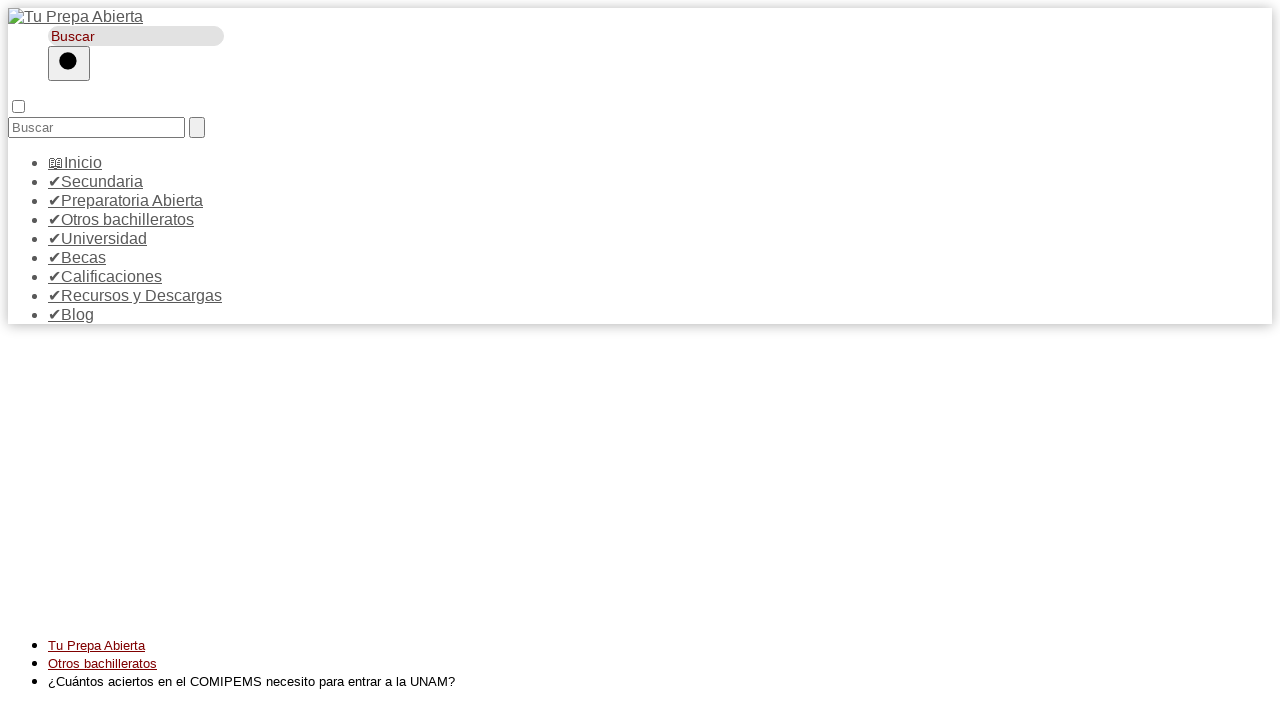

--- FILE ---
content_type: text/html; charset=UTF-8
request_url: https://tuprepaabierta.com/cuantos-aciertos-en-el-comipems-necesito-para-entrar-a-la-unam/
body_size: 20100
content:
<!DOCTYPE html><html lang="es" > <head><script async src="https://pagead2.googlesyndication.com/pagead/js/adsbygoogle.js?client=ca-pub-6486551542267944" crossorigin="anonymous"></script> <meta charset="UTF-8"><meta name="viewport" content="width=device-width, initial-scale=1.0, maximum-scale=2.0"><meta name='robots' content='index, follow, max-image-preview:large, max-snippet:-1, max-video-preview:-1'/><link rel="preconnect" href="https://pagead2.googlesyndication.com" crossorigin><link rel="preconnect" href="https://googleads.g.doubleclick.net" crossorigin><link rel="preconnect" href="https://tpc.googlesyndication.com" crossorigin><link rel="preconnect" href="https://stats.g.doubleclick.net" crossorigin><link rel="preconnect" href="https://cm.g.doubleclick.net" crossorigin><link rel="preload" href="https://securepubads.g.doubleclick.net/tag/js/gpt.js" as="script">  <title>¿CUÁNTOS ACERTOS en el COMIPEMS para la UNAM?</title> <meta name="description" content="¿Quieres saber cuántos ACERTOS en el COMIPEMS necesitas para la UNAM? ✅ Descubre los REQUISITOS y prepárate para tu FUTURO. ¡No te lo pierdas! 🚀"/> <link rel="canonical" href="https://tuprepaabierta.com/cuantos-aciertos-en-el-comipems-necesito-para-entrar-a-la-unam/"/> <meta property="og:locale" content="es_ES"/> <meta property="og:type" content="article"/> <meta property="og:title" content="¿CUÁNTOS ACERTOS en el COMIPEMS para la UNAM?"/> <meta property="og:description" content="¿Quieres saber cuántos ACERTOS en el COMIPEMS necesitas para la UNAM? ✅ Descubre los REQUISITOS y prepárate para tu FUTURO. ¡No te lo pierdas! 🚀"/> <meta property="og:url" content="https://tuprepaabierta.com/cuantos-aciertos-en-el-comipems-necesito-para-entrar-a-la-unam/"/> <meta property="og:site_name" content="Tu Prepa Abierta"/> <meta property="article:published_time" content="2023-03-14T01:30:17+00:00"/> <meta property="article:modified_time" content="2023-09-29T02:21:10+00:00"/> <meta property="og:image" content="https://tuprepaabierta.com/wp-content/uploads/Cuantos-aciertos-en-el-COMIPEMS-necesito-para-entrar-a-la-UNAM-e1678757261603.jpg"/> <meta property="og:image:width" content="600"/> <meta property="og:image:height" content="406"/> <meta property="og:image:type" content="image/jpeg"/> <meta name="author" content="Ricardo Gonzalez"/> <meta name="twitter:card" content="summary_large_image"/> <meta name="twitter:label1" content="Escrito por"/> <meta name="twitter:data1" content="Ricardo Gonzalez"/> <meta name="twitter:label2" content="Tiempo de lectura"/> <meta name="twitter:data2" content="3 minutos"/> <script type="application/ld+json" class="yoast-schema-graph">{"@context":"https://schema.org","@graph":[{"@type":"Article","@id":"https://tuprepaabierta.com/cuantos-aciertos-en-el-comipems-necesito-para-entrar-a-la-unam/#article","isPartOf":{"@id":"https://tuprepaabierta.com/cuantos-aciertos-en-el-comipems-necesito-para-entrar-a-la-unam/"},"author":{"name":"Ricardo Gonzalez","@id":"https://tuprepaabierta.com/#/schema/person/cc8044034e466977ed9a05c412c80c0e"},"headline":"¿Cuántos aciertos en el COMIPEMS necesito para entrar a la UNAM?","datePublished":"2023-03-14T01:30:17+00:00","dateModified":"2023-09-29T02:21:10+00:00","mainEntityOfPage":{"@id":"https://tuprepaabierta.com/cuantos-aciertos-en-el-comipems-necesito-para-entrar-a-la-unam/"},"wordCount":619,"commentCount":0,"publisher":{"@id":"https://tuprepaabierta.com/#organization"},"image":{"@id":"https://tuprepaabierta.com/cuantos-aciertos-en-el-comipems-necesito-para-entrar-a-la-unam/#primaryimage"},"thumbnailUrl":"https://tuprepaabierta.com/wp-content/uploads/Cuantos-aciertos-en-el-COMIPEMS-necesito-para-entrar-a-la-UNAM-e1678757261603.jpg","articleSection":["Otros bachilleratos"],"inLanguage":"es","potentialAction":[{"@type":"CommentAction","name":"Comment","target":["https://tuprepaabierta.com/cuantos-aciertos-en-el-comipems-necesito-para-entrar-a-la-unam/#respond"]}]},{"@type":"WebPage","@id":"https://tuprepaabierta.com/cuantos-aciertos-en-el-comipems-necesito-para-entrar-a-la-unam/","url":"https://tuprepaabierta.com/cuantos-aciertos-en-el-comipems-necesito-para-entrar-a-la-unam/","name":"¿CUÁNTOS ACERTOS en el COMIPEMS para la UNAM?","isPartOf":{"@id":"https://tuprepaabierta.com/#website"},"primaryImageOfPage":{"@id":"https://tuprepaabierta.com/cuantos-aciertos-en-el-comipems-necesito-para-entrar-a-la-unam/#primaryimage"},"image":{"@id":"https://tuprepaabierta.com/cuantos-aciertos-en-el-comipems-necesito-para-entrar-a-la-unam/#primaryimage"},"thumbnailUrl":"https://tuprepaabierta.com/wp-content/uploads/Cuantos-aciertos-en-el-COMIPEMS-necesito-para-entrar-a-la-UNAM-e1678757261603.jpg","datePublished":"2023-03-14T01:30:17+00:00","dateModified":"2023-09-29T02:21:10+00:00","description":"¿Quieres saber cuántos ACERTOS en el COMIPEMS necesitas para la UNAM? ✅ Descubre los REQUISITOS y prepárate para tu FUTURO. ¡No te lo pierdas! 🚀","inLanguage":"es","potentialAction":[{"@type":"ReadAction","target":["https://tuprepaabierta.com/cuantos-aciertos-en-el-comipems-necesito-para-entrar-a-la-unam/"]}]},{"@type":"ImageObject","inLanguage":"es","@id":"https://tuprepaabierta.com/cuantos-aciertos-en-el-comipems-necesito-para-entrar-a-la-unam/#primaryimage","url":"https://tuprepaabierta.com/wp-content/uploads/Cuantos-aciertos-en-el-COMIPEMS-necesito-para-entrar-a-la-UNAM-e1678757261603.jpg","contentUrl":"https://tuprepaabierta.com/wp-content/uploads/Cuantos-aciertos-en-el-COMIPEMS-necesito-para-entrar-a-la-UNAM-e1678757261603.jpg","width":600,"height":406},{"@type":"WebSite","@id":"https://tuprepaabierta.com/#website","url":"https://tuprepaabierta.com/","name":"Tu Prepa Abierta","description":"Preparatoria Abierta","publisher":{"@id":"https://tuprepaabierta.com/#organization"},"potentialAction":[{"@type":"SearchAction","target":{"@type":"EntryPoint","urlTemplate":"https://tuprepaabierta.com/?s={search_term_string}"},"query-input":{"@type":"PropertyValueSpecification","valueRequired":true,"valueName":"search_term_string"}}],"inLanguage":"es"},{"@type":"Organization","@id":"https://tuprepaabierta.com/#organization","name":"Tu Prepa Abierta","url":"https://tuprepaabierta.com/","logo":{"@type":"ImageObject","inLanguage":"es","@id":"https://tuprepaabierta.com/#/schema/logo/image/","url":"https://tuprepaabierta.com/wp-content/uploads/cropped-tpa1.jpg","contentUrl":"https://tuprepaabierta.com/wp-content/uploads/cropped-tpa1.jpg","width":258,"height":88,"caption":"Tu Prepa Abierta"},"image":{"@id":"https://tuprepaabierta.com/#/schema/logo/image/"}},{"@type":"Person","@id":"https://tuprepaabierta.com/#/schema/person/cc8044034e466977ed9a05c412c80c0e","name":"Ricardo Gonzalez","image":{"@type":"ImageObject","inLanguage":"es","@id":"https://tuprepaabierta.com/#/schema/person/image/","url":"https://secure.gravatar.com/avatar/582ca15ca2a7f1e49725aa376c6942d02bf4674b57c23f9fc5fd8d608c1e18c5?s=96&d=mm&r=g","contentUrl":"https://secure.gravatar.com/avatar/582ca15ca2a7f1e49725aa376c6942d02bf4674b57c23f9fc5fd8d608c1e18c5?s=96&d=mm&r=g","caption":"Ricardo Gonzalez"},"description":"Antropólogo egresado de la Universidad Nacional Autónoma de México. Desde muy temprana edad mostró un gran interés por la cultura y las sociedades humanas, lo que lo llevó a especializarse en la investigación antropológica.","sameAs":["https://tuprepaabierta.com/"]}]}</script> <link rel="alternate" type="application/rss+xml" title="Tu Prepa Abierta &raquo; Feed" href="https://tuprepaabierta.com/feed/"/><link rel="alternate" type="application/rss+xml" title="Tu Prepa Abierta &raquo; Feed de los comentarios" href="https://tuprepaabierta.com/comments/feed/"/><link rel="alternate" type="application/rss+xml" title="Tu Prepa Abierta &raquo; Comentario ¿Cuántos aciertos en el COMIPEMS necesito para entrar a la UNAM? del feed" href="https://tuprepaabierta.com/cuantos-aciertos-en-el-comipems-necesito-para-entrar-a-la-unam/feed/"/><link rel="alternate" title="oEmbed (JSON)" type="application/json+oembed" href="https://tuprepaabierta.com/wp-json/oembed/1.0/embed?url=https%3A%2F%2Ftuprepaabierta.com%2Fcuantos-aciertos-en-el-comipems-necesito-para-entrar-a-la-unam%2F"/><link rel="alternate" title="oEmbed (XML)" type="text/xml+oembed" href="https://tuprepaabierta.com/wp-json/oembed/1.0/embed?url=https%3A%2F%2Ftuprepaabierta.com%2Fcuantos-aciertos-en-el-comipems-necesito-para-entrar-a-la-unam%2F&#038;format=xml"/><style id='wp-img-auto-sizes-contain-inline-css' type='text/css'>img:is([sizes=auto i],[sizes^="auto," i]){contain-intrinsic-size:3000px 1500px}/*# sourceURL=wp-img-auto-sizes-contain-inline-css */</style><style id='classic-theme-styles-inline-css' type='text/css'>/*! This file is auto-generated */.wp-block-button__link{color:#fff;background-color:#32373c;border-radius:9999px;box-shadow:none;text-decoration:none;padding:calc(.667em + 2px) calc(1.333em + 2px);font-size:1.125em}.wp-block-file__button{background:#32373c;color:#fff;text-decoration:none}/*# sourceURL=/wp-includes/css/classic-themes.min.css */</style><link rel='stylesheet' id='crqg-style-css' href='https://tuprepaabierta.com/wp-content/plugins/nicheros-quiz-generator/assets/css/frontend.css?ver=05190125' type='text/css' media='all'/><style id='crqg-style-inline-css' type='text/css'> .crqg-rating .question-number, .crqg-categories .question-number { background-color: #181818 !important; color: white; font-weight: bold; } .crqg-rating .crqg-option span { border: 1px solid #181818 !important; color: #181818; background-color: #cecece; } .crqg-rating .crqg-option input[type="radio"]:checked + span { background-color: #181818 !important; color:#FFF !important; } .crqg-submit { background-color: #181818 !important; } .crqg-submit:hover { background-color: #0e0e0e !important; } .crqg-categories .crqg-options span:before { border: 2px solid #181818 !important; color: #181818 !important; } .crqg-categories .crqg-options input[type=radio]:checked+span:before { background-color: #181818 !important; box-shadow: inset 0 0 0 3px #fff; } .crqg-spinner { border: 4px solid #cecece; border-top: 4px solid #181818; } #crqg-test-result p:not(.crqg-error-message) { border:1px dashed #181818; background: #1818181A; } .crqg-options-container .labels span { color:#181818; } .crqg-rating .crqg-option span:hover { background:#181818; color:#FFF; } .crqg-rating p { color:#181818; } .crqg-button-regenerate { cursor:pointer; padding:8px 12px; background-color: #181818 !important; color:#FFF; border-radius:3px; outline:none; border:none; font-size:17px; } .crqg-button-regenerate:hover { background-color: #0e0e0e !important; } .crqg-rating span.crqg-p, .crqg-categories span.crqg-p { font-size: 18px !important; } /*# sourceURL=crqg-style-inline-css */</style><link rel='stylesheet' id='cmplz-general-css' href='https://tuprepaabierta.com/wp-content/plugins/complianz-gdpr/assets/css/cookieblocker.min.css?ver=1765936914' type='text/css' media='all'/><link rel='stylesheet' id='asap-style-css' href='https://tuprepaabierta.com/wp-content/themes/asap/assets/css/main.min.css?ver=04280925' type='text/css' media='all'/><style id='asap-style-inline-css' type='text/css'>body {font-family: 'Poppins', sans-serif !important;background: #ffffff;font-weight: 300 !important;}h1,h2,h3,h4,h5,h6 {font-family: 'Poppins', sans-serif !important;font-weight: 400;line-height: 1.3;}h1 {color:#353535}h2,h5,h6{color:#353535}h3{color:#353535}h4{color:#606060}.home-categories .article-loop:hover h3,.home-categories .article-loop:hover p {color:#606060 !important;}.grid-container .grid-item h2 {font-family: 'Poppins', sans-serif !important;font-weight: 700;font-size: 25px !important;line-height: 1.3;}.design-3 .grid-container .grid-item h2,.design-3 .grid-container .grid-item h2 {font-size: 25px !important;}.home-categories h2 {font-family: 'Poppins', sans-serif !important;font-weight: 700;font-size: calc(25px - 4px) !important;line-height: 1.3;}.home-categories .featured-post h3 {font-family: 'Poppins', sans-serif !important;font-weight: 700 !important;font-size: 25px !important;line-height: 1.3;}.home-categories .article-loop h3,.home-categories .regular-post h3 {font-family: 'Poppins', sans-serif !important;font-weight: 300 !important;}.home-categories .regular-post h3 {font-size: calc(18px - 1px) !important;}.home-categories .article-loop h3,.design-3 .home-categories .regular-post h3 {font-size: 18px !important;}.article-loop p,.article-loop h2,.article-loop h3,.article-loop h4,.article-loop span.entry-title, .related-posts p,.last-post-sidebar p,.woocommerce-loop-product__title {font-family: 'Poppins', sans-serif !important;font-size: 18px !important;font-weight: 300 !important;}.article-loop-featured p,.article-loop-featured h2,.article-loop-featured h3 {font-family: 'Poppins', sans-serif !important;font-size: 18px !important;font-weight: bold !important;}.article-loop .show-extract p,.article-loop .show-extract span {font-family: 'Poppins', sans-serif !important;font-weight: 300 !important;}.home-categories .content-area .show-extract p {font-size: calc(18px - 2px) !important;}a {color: #800000;}.the-content .post-index span,.des-category .post-index span {font-size:18px;}.the-content .post-index li,.the-content .post-index a,.des-category .post-index li,.des-category .post-index a,.comment-respond > p > span > a,.asap-pros-cons-title span,.asap-pros-cons ul li span,.woocommerce #reviews #comments ol.commentlist li .comment-text p,.woocommerce #review_form #respond p,.woocommerce .comment-reply-title,.woocommerce form .form-row label, .woocommerce-page form .form-row label {font-size: calc(18px - 2px);}.content-tags a,.tagcloud a {border:1px solid #800000;}.content-tags a:hover,.tagcloud a:hover {color: #80000099;}p,.the-content ul li,.the-content ol li,.content-wc ul li.content-wc ol li {color: #353535;font-size: 18px;line-height: 1.6;}.comment-author cite,.primary-sidebar ul li a,.woocommerce ul.products li.product .price,span.asap-author,.content-cluster .show-extract span,.home-categories h2 a {color: #353535;}.comment-body p,#commentform input,#commentform textarea{font-size: calc(18px - 2px);}.social-title,.primary-sidebar ul li a {font-size: calc(18px - 3px);}.breadcrumb a,.breadcrumb span,.woocommerce .woocommerce-breadcrumb {font-size: calc(18px - 5px);}.content-footer p,.content-footer li,.content-footer .widget-bottom-area,.search-header input:not([type=submit]):not([type=radio]):not([type=checkbox]):not([type=file]) {font-size: calc(18px - 4px) !important;}.search-header input:not([type=submit]):not([type=radio]):not([type=checkbox]):not([type=file]) {border:1px solid #59595926 !important;}h1 {font-size: 38px;}.archive .content-loop h1 {font-size: calc(38px - 2px);}.asap-hero h1 {font-size: 32px;}h2 {font-size: 32px;}h3 {font-size: 28px;}h4 {font-size: 23px;}.site-header,#cookiesbox {background: #ffffff;}.site-header-wc a span.count-number {border:1px solid #595959;}.content-footer {background: #ffffff;}.comment-respond > p,.area-comentarios ol > p,.error404 .content-loop p + p,.search .content-loop .search-home + p {border-bottom:1px solid #800000}.home-categories h2:after,.toc-rapida__item.is-active::before {background: #800000}.pagination a,.nav-links a,.woocommerce #respond input#submit,.woocommerce a.button, .woocommerce button.button,.woocommerce input.button,.woocommerce #respond input#submit.alt,.woocommerce a.button.alt,.woocommerce button.button.alt,.woocommerce input.button.alt,.wpcf7-form input.wpcf7-submit,.woocommerce-pagination .page-numbers a,.woocommerce-pagination .page-numbers span {background: #800000;color: #FFFFFF !important;}.woocommerce div.product .woocommerce-tabs ul.tabs li.active {border-bottom: 2px solid #800000;}.pagination a:hover,.nav-links a:hover,.woocommerce-pagination .page-numbers a:hover,.woocommerce-pagination .page-numbers span:hover {background: #800000B3;}.woocommerce-pagination .page-numbers .current {background: #ffffff;color: #353535 !important;}.article-loop a span.entry-title{color:#353535 !important;}.article-loop a:hover p,.article-loop a:hover h2,.article-loop a:hover h3,.article-loop a:hover span.entry-title,.home-categories-h2 h2 a:hover {color: #800000 !important;}.article-loop.custom-links a:hover span.entry-title,.asap-loop-horizontal .article-loop a:hover span.entry-title {color: #353535 !important;}#commentform input,#commentform textarea {border: 2px solid #800000;font-weight: 300 !important;}.content-loop,.content-loop-design {max-width: 980px;}.site-header-content,.site-header-content-top {max-width: 980px;}.content-footer {max-width: calc(980px - 32px); }.content-footer-social {background: #ffffff1A;}.content-single {max-width: 980px;}.content-page {max-width: 980px;}.content-wc {max-width: 980px;}.reply a,.go-top {background: #800000;color: #FFFFFF;}.reply a {border: 2px solid #800000;}#commentform input[type=submit] {background: #800000;color: #FFFFFF;}.site-header a,header,header label,.site-name h1 {color: #595959;}.content-footer a,.content-footer p,.content-footer .widget-area,.content-footer .widget-content-footer-bottom {color: #595959;}header .line {background: #595959;}.site-logo img {max-width: 170px;width:100%;}.content-footer .logo-footer img {max-width: 160px;}.search-header {margin-left: 40px;}.primary-sidebar {width:300px;}p.sidebar-title {font-size:calc(18px + 1px);}.comment-respond > p,.area-comentarios ol > p,.asap-subtitle,.asap-subtitle p {font-size:calc(18px + 2px);}.popular-post-sidebar ol a {color:#353535;font-size:calc(18px - 2px);}.popular-post-sidebar ol li:before,.primary-sidebar div ul li:before {border-color: #800000;}.search-form input[type=submit] {background:#ffffff;}.search-form {border:2px solid #800000;}.sidebar-title:after {background:#800000;}.single-nav .nav-prev a:before, .single-nav .nav-next a:before {border-color:#800000;}.single-nav a {color:#353535;font-size:calc(18px - 3px);}.the-content .post-index {border-top:2px solid #800000;}.the-content .post-index #show-table {color:#800000;font-size: calc(18px - 3px);font-weight: 300;}.the-content .post-index .btn-show {font-size: calc(18px - 3px) !important;}.search-header form {width:160px;}.site-header .site-header-wc svg {stroke:#595959;}.item-featured {color:#FFFFFF;background:#800000;}.item-new {color:#FFFFFF;background:#e83030;}.asap-style1.asap-popular ol li:before {border:1px solid #353535;}.asap-style2.asap-popular ol li:before {border:2px solid #800000;}.category-filters a.checked .checkbox {background-color: #800000; border-color: #800000;background-image: url('data:image/svg+xml;charset=UTF-8,<svg viewBox="0 0 16 16" fill="%23FFFFFF" xmlns="http://www.w3.org/2000/svg"><path d="M5.5 11.793l-3.646-3.647.708-.707L5.5 10.379l6.646-6.647.708.707-7.354 7.354z"/></svg>');}.category-filters a:hover .checkbox {border-color: #800000;}.design-2 .content-area.latest-post-container,.design-3 .regular-posts {grid-template-columns: repeat(3, 1fr);}.checkbox .check-table svg {stroke:#800000;}html{scroll-behavior:smooth;}.article-content,#commentform input, #commentform textarea,.reply a,.woocommerce #respond input#submit, .woocommerce #respond input#submit.alt,.woocommerce-address-fields__field-wrapper input,.woocommerce-EditAccountForm input,.wpcf7-form input,.wpcf7-form textarea,.wpcf7-form input.wpcf7-submit,.grid-container .grid-item,.design-1 .featured-post-img,.design-1 .regular-post-img,.design-1 .lastest-post-img,.design-2 .featured-post-img,.design-2 .regular-post-img,.design-2 .lastest-post-img,.design-2 .grid-item,.design-2 .grid-item .grid-image-container,.design-2 .regular-post,.home.design-2.asap-box-design .article-loop,.design-3 .featured-post-img,.design-3 .regular-post-img,.design-3 .lastest-post-img {border-radius: 5px !important;}.pagination a, .pagination span, .nav-links a {border-radius:50%;min-width:2.5rem;}.reply a {padding:6px 8px !important;}.asap-icon,.asap-icon-single {border-radius:50%;}.asap-icon{margin-right:1px;padding:.6rem !important;}.content-footer-social {border-top-left-radius:5px;border-top-right-radius:5px;}.item-featured,.item-new,.average-rating-loop {border-radius:2px;}.content-item-category > span {border-top-left-radius: 3px;border-top-right-radius: 3px;}.woocommerce span.onsale,.woocommerce a.button,.woocommerce button.button, .woocommerce input.button, .woocommerce a.button.alt, .woocommerce button.button.alt, .woocommerce input.button.alt,.product-gallery-summary .quantity input,#add_payment_method table.cart input,.woocommerce-cart table.cart input, .woocommerce-checkout table.cart input,.woocommerce div.product form.cart .variations select {border-radius:2rem !important;}.search-home input {border-radius:2rem !important;padding: 0.875rem 1.25rem !important;}.search-home button.s-btn {margin-right:1.25rem !important;}#cookiesbox p,#cookiesbox a {color: #595959;}#cookiesbox button {background: #595959;color:#ffffff;}@media (max-width: 1050px) and (min-width:481px) {.article-loop-featured .article-image-featured {border-radius: 5px !important;}}@media (min-width:1050px) { #autocomplete-results {border-radius:3px;}ul.sub-menu,ul.sub-menu li {border-radius:5px;}.search-header input {border-radius:2rem !important;padding: 0 3 0 .85rem !important;}.search-header button.s-btn {width:2.65rem !important;}.site-header .asap-icon svg { stroke: #595959 !important;}}@media (min-width:1050px) {.content-footer {border-top-left-radius:5px;border-top-right-radius:5px;}}.article-content {height:196px;}.content-thin .content-cluster .article-content {height:160px !important;}.last-post-sidebar .article-content {height: 140px;margin-bottom: 8px}.related-posts .article-content {height: 120px;}.asap-box-design .related-posts .article-content {min-height:120px !important;}.asap-box-design .content-thin .content-cluster .article-content {heigth:160px !important;min-height:160px !important;}@media (max-width:1050px) { .last-post-sidebar .article-content,.related-posts .article-content {height: 150px !important}}@media (max-width: 480px) {.article-content {height: 180px}}@media (min-width:480px){.asap-box-design .article-content:not(.asap-box-design .last-post-sidebar .article-content) {min-height:196px;}.asap-loop-horizontal .content-thin .asap-columns-1 .content-cluster .article-image,.asap-loop-horizontal .content-thin .asap-columns-1 .content-cluster .article-content {height:100% !important;}.asap-loop-horizontal .asap-columns-1 .article-image:not(.asap-loop-horizontal .last-post-sidebar .asap-columns-1 .article-image), .asap-loop-horizontal .asap-columns-1 .article-content:not(.asap-loop-horizontal .last-post-sidebar .asap-columns-1 .article-content) {height:100% !important;}.asap-loop-horizontal .asap-columns-2 .article-image,.asap-loop-horizontal .asap-columns-2 .article-content,.asap-loop-horizontal .content-thin .asap-columns-2 .content-cluster .article-image,.asap-loop-horizontal .content-thin .asap-columns-2 .content-cluster .article-content {min-height:140px !important;height:100% !important;}.asap-loop-horizontal .asap-columns-3 .article-image,.asap-loop-horizontal .asap-columns-3 .article-content,.asap-loop-horizontal .content-thin .asap-columns-3 .content-cluster .article-image,.asap-loop-horizontal .content-thin .asap-columns-3 .content-cluster .article-content {min-height:120px !important;height:100% !important;}.asap-loop-horizontal .asap-columns-4 .article-image,.asap-loop-horizontal .asap-columns-4 .article-content,.asap-loop-horizontal .content-thin .asap-columns-4 .content-cluster .article-image,.asap-loop-horizontal .content-thin .asap-columns-4.content-cluster .article-content {min-height:100px !important;height:100% !important;}.asap-loop-horizontal .asap-columns-5 .article-image,.asap-loop-horizontal .asap-columns-5 .article-content,.asap-loop-horizontal .content-thin .asap-columns-5 .content-cluster .article-image,.asap-loop-horizontal .content-thin .asap-columns-5 .content-cluster .article-content {min-height:90px !important;height:100% !important;}}.article-loop .article-image,.article-loop a p,.article-loop img,.article-image-featured,input,textarea,a { transition:all .2s; }.article-loop:hover .article-image,.article-loop:hover img{transform:scale(1.05) }.the-content .post-index #index-table{display:none;}@media(max-width: 480px) {h1, .archive .content-loop h1 {font-size: calc(38px - 8px);}.asap-hero h1 {font-size: calc(32px - 8px);}h2 {font-size: calc(32px - 4px);}h3 {font-size: calc(28px - 4px);}.article-loop-featured .article-image-featured {border-radius: 5px !important;}}@media(min-width:1050px) {.content-thin {width: calc(95% - 300px);}#menu>ul {font-size: calc(18px - 2px);} #menu ul .menu-item-has-children:after {border: solid #595959;border-width: 0 2px 2px 0;}}@media(max-width:1050px) {#menu ul li .sub-menu li a:hover { color:#800000 !important;}#menu ul>li ul>li>a{font-size: calc(18px - 2px);}} .asap-box-design .last-post-sidebar .article-content { min-height:140px;}.asap-box-design .last-post-sidebar .article-loop {margin-bottom:.85rem !important;} .asap-box-design .last-post-sidebar article:last-child { margin-bottom:2rem !important;}.the-content ul:not(#index-table) li::marker {color: #800000;}.the-content ol:not(.post-index ol) > li::before {content: counter(li);counter-increment: li;left: -1.5em;top: 65%;color:#FFFFFF;background: #800000;height: 1.4em;min-width: 1.22em;padding: 1px 1px 1px 2px;border-radius: 6px;border: 1px solid #800000;line-height: 1.5em;font-size: 22px;text-align: center;font-weight: normal;float: left !important;margin-right: 14px;margin-top: 8px;}.the-content ol:not(.post-index ol) {counter-reset: li;list-style: none;padding: 0;margin-bottom: 2rem;text-shadow: 0 1px 0 rgb(255 255 255 / 50%);}.the-content ol:not(.post-index ol) > li {position: relative;display: block;padding: 0.5rem 0 0;margin: 0.5rem 0 1rem !important;border-radius: 10px;text-decoration: none;margin-left: 2px;}.asap-date-loop {font-size: calc(18px - 5px) !important;text-align:center;}.the-content h2:before,.the-content h2 span:before {margin-top: -70px;height: 70px; }.site-header {box-shadow: 0 1px 12px rgb(0 0 0 / 30%);}.content-footer .widget-area {padding-right:2rem;}footer {background: #ffffff;}.content-footer {padding:20px;}.content-footer p.widget-title {margin-bottom:10px;}.content-footer .logo-footer {width:100%;align-items:flex-start;}.content-footer-social {width: 100%;}.content-single,content-page {margin-bottom:2rem;}.content-footer-social > div {max-width: calc(980px - 32px);margin:0 auto;}.content-footer .widget-bottom-area {margin-top:1.25rem;}.content-footer .widget-bottom-title {display: none;}@media (min-width:1050px) {.content-footer {padding:30px 0;}.content-footer .logo-footer {margin:0 1rem 0 0 !important;padding-right:2rem !important;}}@media (max-width:1050px) {.content-footer .logo-footer {margin:0 0 1rem 0 !important;}.content-footer .widget-area {margin-top:2rem !important;}}@media (max-width: 1050px) {header label {width: 64px;height: 64px;position: fixed;padding:0;right: 1.5rem;bottom: 6rem;border-radius: 50%;-webkit-box-shadow: 0px 4px 8px 0px rgba(0,0,0,0.5);box-shadow: 0px 4px 8px 0px rgba(0,0,0,0.5);background-color: #fff;-webkit-transition: 300ms ease all;transition: 300ms ease all;z-index:101;display: flex;align-items: center;}.site-header-content {justify-content: space-between;}.line {background:#282828 !important;}.circle {margin:0 auto;width: 24px;height: 24px;}#menu {margin-top:30px;}}.search-header input {background:#e2e2e2 !important;}.search-header button.s-btn,.search-header input::placeholder {color: #800000 !important;opacity:1 !important;}.search-header button.s-btn:hover {opacity:.7 !important;}.search-header input:not([type=submit]):not([type=radio]):not([type=checkbox]):not([type=file]) {border-color: #e2e2e2 !important;}@media(min-width:768px) {.design-1 .grid-container .grid-item.item-2 h2,.design-1 .grid-container .grid-item.item-4 h2 {font-size: calc(25px - 8px) !important;}}@media (max-width: 768px) {.woocommerce ul.products[class*="columns-"] li.product,.woocommerce-page ul.products[class*="columns-"] li.product {width: 50% !important;}}.asap-megamenu-overlay.asap-megamenu-dropdown .asap-megamenu-container {width: 100%;padding: 0;}@media (min-width: 1050px) {.asap-megamenu-overlay.asap-megamenu-dropdown .asap-megamenu-container {max-width: calc(980px - 2rem) !important;width: calc(980px - 2rem) !important;margin: 0 auto !important;}}.asap-megamenu-overlay.asap-megamenu-dropdown .asap-megamenu-header,.asap-megamenu-overlay.asap-megamenu-dropdown .asap-megamenu-content {padding-left: 1rem;padding-right: 1rem;}/*# sourceURL=asap-style-inline-css */</style><link rel='stylesheet' id='forget-about-shortcode-buttons-css' href='https://tuprepaabierta.com/wp-content/plugins/forget-about-shortcode-buttons/public/css/button-styles.css?ver=2.1.3' type='text/css' media='all'/><link rel='shortlink' href='https://tuprepaabierta.com/?p=2681'/>  <style id="custom-logo-css" type="text/css"> .site-title, .site-description { position: absolute; clip-path: inset(50%); } </style> <style>/* Estilos base */.woocommerce-tabs .enlazatom-content {margin-top:3rem !important;}.enlazatom-content {margin-bottom:3rem;margin-top:1rem;}.enlazatom-content div.enlazatom-a-plane {margin:16px 0;}.enlazatom-show-plane {margin-top: 22px;margin-bottom: 22px;}.enlazatom-show-plane div {display: inline !important;}.enlazatom-show-plane span, span.enlazatom-title-box {font-weight: bold;}.enlazatom-title-box {font-weight:bold;margin-bottom:16px !important;display: block;}/* Estilos base de enlaces */.enlazatom-show-box span, .enlazatom-show-plane span, .enlazatom-show-plane a, .enlazatom-a-plane a, span.enlazatom-title-box, a.enlazatom-a-plane { font-size:18px; word-break: break-word;}.enlazatom-show-box { background:#fafafa !important; color:#6b6b6b !important; border-radius:5px !important; display:flex; overflow:hidden !important; margin-bottom:22px; align-items: center; padding:0 1rem 0 0; line-height:1.4; position:relative; text-decoration:none !important; transition: all 0.3s ease; box-shadow:0 2px 4px rgba(0,0,0,15%); padding-right:90px !important;}.enlazatom-show-box:hover { background:#fafafaB3 !important; text-decoration:none;}.enlazatom-show-box span {padding:20px;}.enlazatom-show-box img { max-width:100px; border:none !important; margin-right:5px;}/* Botón CTA */.enlazatom-show-box div.btn { background:#800000 !important; border: none; font-weight: 700; width: 80px; height: 100%; min-height:60px; position: absolute; right: 0; top: 0; text-align:center; display: flex; align-items: center; justify-content: center;}.enlazatom-show-box:hover div.btn { background:#800000B3 !important;}.chevron::before { border-style: solid; border-width: 0.25em 0.25em 0 0; content: ''; display: inline-block; height: 0.45em; position: relative; transform: rotate(-45deg); width: 0.45em; margin-left:-2px; color:#eaeaea !important;}.chevron.right:before { left: 0; transform: rotate(45deg);}/* ======================================== ESTILO: CARD VERTICAL ======================================== *//* Grid para las cards */.enlazatom-content.enlazatom-grid-cards { display: grid; grid-template-columns: repeat(3, 1fr); gap: 24px; margin-bottom: 3rem;}.enlazatom-show-box.enlazatom-style-card { flex-direction: column; max-width: 100%; width: 100%; padding: 0 !important; transition: transform 0.3s ease, box-shadow 0.3s ease;}.enlazatom-show-box.enlazatom-style-card:hover { transform: translateY(-5px); box-shadow: 0 10px 25px rgba(0,0,0,0.2) !important;}.enlazatom-show-box.enlazatom-style-card img { max-width: 100%; width: 100%; height: 200px; object-fit: cover; margin: 0 !important; border-radius: 5px 5px 0 0;}.enlazatom-show-box.enlazatom-style-card span { padding: 20px; text-align: center; flex: 1; display: block;}.enlazatom-show-box.enlazatom-style-card div.btn { position: relative; width: 100%; height: 50px; min-height: 50px; border-radius: 0 0 5px 5px; font-size: 14px; display: flex !important; align-items: center; justify-content: center; gap: 8px; padding: 0 20px;}.enlazatom-show-box.enlazatom-style-card div.btn::before { content: 'Ver más'; font-weight: 600;}.enlazatom-show-box.enlazatom-style-card div.btn .chevron { display: none; /* Ocultar chevron en Card Vertical */}/* ======================================== ESTILO: MODERN BADGE ======================================== */.enlazatom-show-box.enlazatom-style-badge { padding: 24px !important; border-left: 5px solid #800000; position: relative; overflow: visible !important; transition: all 0.3s ease; background: linear-gradient(135deg, #fafafa 0%, #fafafaE6 100%) !important;}.enlazatom-show-box.enlazatom-style-badge::before { content: '★ Relacionado'; position: absolute; top: 12px; right: 12px; background: #800000; color: #eaeaea; padding: 5px 14px; border-radius: 20px; font-size: 11px; font-weight: bold; text-transform: uppercase; letter-spacing: 0.8px;}.enlazatom-show-box.enlazatom-style-badge:hover { border-left-width: 8px; padding-left: 21px !important; box-shadow: 0 6px 16px rgba(0,0,0,0.15) !important;}.enlazatom-show-box.enlazatom-style-badge img { width: 90px; height: 90px; border-radius: 50%; object-fit: cover; border: 3px solid #800000; margin-right: 15px !important;}.enlazatom-show-box.enlazatom-style-badge span { padding-right: 120px; /* Espacio para el badge */}.enlazatom-show-box.enlazatom-style-badge div.btn { display: none !important; /* Badge no usa botón tradicional */}/* Responsive */@media (max-width:768px) { .enlazatom-disable-image-mobile img, .enlazatom-disable-cta-mobile .btn { display:none !important; } .enlazatom-show-box.enlazatom-disable-cta-mobile { padding-right: 20px !important; } /* Grid cards responsive: 1 columna en mobile */ .enlazatom-content.enlazatom-grid-cards { grid-template-columns: 1fr; } .enlazatom-show-box.enlazatom-style-card { max-width: 100%; } .enlazatom-show-box.enlazatom-style-badge span { padding-right: 20px; } .enlazatom-show-box.enlazatom-style-badge::before { position: static; display: block; margin-bottom: 10px; width: fit-content; }}@media (min-width:769px) and (max-width:1024px) { /* Tablets: reducir a 2 columnas si tiene más */ .enlazatom-content.enlazatom-grid-cards { grid-template-columns: repeat(2, 1fr); }}</style> <meta name="theme-color" content="#ffffff"><link rel="preload" as="image" href="https://tuprepaabierta.com/wp-content/uploads/Cuantos-aciertos-en-el-COMIPEMS-necesito-para-entrar-a-la-UNAM-1024x693.jpg" imagesrcset="https://tuprepaabierta.com/wp-content/uploads/Cuantos-aciertos-en-el-COMIPEMS-necesito-para-entrar-a-la-UNAM-1024x693.jpg 1024w, https://tuprepaabierta.com/wp-content/uploads/Cuantos-aciertos-en-el-COMIPEMS-necesito-para-entrar-a-la-UNAM-e1678757261603-300x203.jpg 300w, https://tuprepaabierta.com/wp-content/uploads/Cuantos-aciertos-en-el-COMIPEMS-necesito-para-entrar-a-la-UNAM-768x520.jpg 768w, https://tuprepaabierta.com/wp-content/uploads/Cuantos-aciertos-en-el-COMIPEMS-necesito-para-entrar-a-la-UNAM-e1678757261603.jpg 600w" imagesizes="(max-width: 1024px) 100vw, 1024px"/><style>@font-face { font-family: "Poppins"; font-style: normal; font-weight: 300; src: local(""), url("https://tuprepaabierta.com/wp-content/themes/asap/assets/fonts/poppins-300.woff2") format("woff2"), url("https://tuprepaabierta.com/wp-content/themes/asap/assets/fonts/poppins-300.woff") format("woff"); font-display: swap; } @font-face { font-family: "Poppins"; font-style: normal; font-weight: 700; src: local(""), url("https://tuprepaabierta.com/wp-content/themes/asap/assets/fonts/poppins-700.woff2") format("woff2"), url("https://tuprepaabierta.com/wp-content/themes/asap/assets/fonts/poppins-700.woff") format("woff"); font-display: swap; } @font-face { font-family: "Poppins"; font-style: normal; font-weight: 400; src: local(""), url("https://tuprepaabierta.com/wp-content/themes/asap/assets/fonts/poppins-400.woff2") format("woff2"), url("https://tuprepaabierta.com/wp-content/themes/asap/assets/fonts/poppins-400.woff") format("woff"); font-display: swap; } </style>  <script type="application/ld+json"> {"@context":"http:\/\/schema.org","@type":"Organization","name":"Tu Prepa Abierta","alternateName":"Preparatoria Abierta","url":"https:\/\/tuprepaabierta.com","logo":"https:\/\/tuprepaabierta.com\/wp-content\/uploads\/cropped-tpa1.jpg"} </script>  <script type="application/ld+json"> {"@context":"https:\/\/schema.org","@type":"Article","mainEntityOfPage":{"@type":"WebPage","@id":"https:\/\/tuprepaabierta.com\/cuantos-aciertos-en-el-comipems-necesito-para-entrar-a-la-unam\/"},"headline":"\u00bfCu\u00e1ntos aciertos en el COMIPEMS necesito para entrar a la UNAM?","image":{"@type":"ImageObject","url":"https:\/\/tuprepaabierta.com\/wp-content\/uploads\/Cuantos-aciertos-en-el-COMIPEMS-necesito-para-entrar-a-la-UNAM-e1678757261603.jpg"},"author":{"@type":"Person","name":"Ricardo Gonzalez","sameAs":"https:\/\/tuprepaabierta.com\/author\/ricardo-gonzalez\/"},"publisher":{"@type":"Organization","name":"Tu Prepa Abierta","logo":{"@type":"ImageObject","url":"https:\/\/tuprepaabierta.com\/wp-content\/uploads\/cropped-tpa1.jpg"}},"datePublished":"2023-03-14T01:30:17+00:00","dateModified":"2023-09-29T02:21:10+00:00"} </script>  <script type="application/ld+json"> {"@context":"https:\/\/schema.org","@type":"WebSite","url":"https:\/\/tuprepaabierta.com","potentialAction":{"@type":"SearchAction","target":{"@type":"EntryPoint","urlTemplate":"https:\/\/tuprepaabierta.com\/?s={s}"},"query-input":"required name=s"}} </script>  <style> #asap-reading-progress-bar{ position:fixed;left:0;top:0;width:0; height:4px;background:#ff000d; z-index:9999;transition:width .15s ease-out; } #asap-reading-progress-percent{ position:fixed;right:10px;top:4px; font-size:12px;font-weight:600;color:#ff000d;z-index:10000; } </style> <link rel="icon" href="https://tuprepaabierta.com/wp-content/uploads/cropped-tpa2-copia-32x32.jpg" sizes="32x32"/><link rel="icon" href="https://tuprepaabierta.com/wp-content/uploads/cropped-tpa2-copia-192x192.jpg" sizes="192x192"/><link rel="apple-touch-icon" href="https://tuprepaabierta.com/wp-content/uploads/cropped-tpa2-copia-180x180.jpg"/><meta name="msapplication-TileImage" content="https://tuprepaabierta.com/wp-content/uploads/cropped-tpa2-copia-270x270.jpg"/> <style type="text/css" id="wp-custom-css"> .ad-rectangle{ display:block;height:300px; }@media (max-width: 991px){.ad-rectangle{ display:inline-block;width:300px;height:600px; } } </style> <style id='global-styles-inline-css' type='text/css'>
:root{--wp--preset--aspect-ratio--square: 1;--wp--preset--aspect-ratio--4-3: 4/3;--wp--preset--aspect-ratio--3-4: 3/4;--wp--preset--aspect-ratio--3-2: 3/2;--wp--preset--aspect-ratio--2-3: 2/3;--wp--preset--aspect-ratio--16-9: 16/9;--wp--preset--aspect-ratio--9-16: 9/16;--wp--preset--color--black: #000000;--wp--preset--color--cyan-bluish-gray: #abb8c3;--wp--preset--color--white: #ffffff;--wp--preset--color--pale-pink: #f78da7;--wp--preset--color--vivid-red: #cf2e2e;--wp--preset--color--luminous-vivid-orange: #ff6900;--wp--preset--color--luminous-vivid-amber: #fcb900;--wp--preset--color--light-green-cyan: #7bdcb5;--wp--preset--color--vivid-green-cyan: #00d084;--wp--preset--color--pale-cyan-blue: #8ed1fc;--wp--preset--color--vivid-cyan-blue: #0693e3;--wp--preset--color--vivid-purple: #9b51e0;--wp--preset--gradient--vivid-cyan-blue-to-vivid-purple: linear-gradient(135deg,rgb(6,147,227) 0%,rgb(155,81,224) 100%);--wp--preset--gradient--light-green-cyan-to-vivid-green-cyan: linear-gradient(135deg,rgb(122,220,180) 0%,rgb(0,208,130) 100%);--wp--preset--gradient--luminous-vivid-amber-to-luminous-vivid-orange: linear-gradient(135deg,rgb(252,185,0) 0%,rgb(255,105,0) 100%);--wp--preset--gradient--luminous-vivid-orange-to-vivid-red: linear-gradient(135deg,rgb(255,105,0) 0%,rgb(207,46,46) 100%);--wp--preset--gradient--very-light-gray-to-cyan-bluish-gray: linear-gradient(135deg,rgb(238,238,238) 0%,rgb(169,184,195) 100%);--wp--preset--gradient--cool-to-warm-spectrum: linear-gradient(135deg,rgb(74,234,220) 0%,rgb(151,120,209) 20%,rgb(207,42,186) 40%,rgb(238,44,130) 60%,rgb(251,105,98) 80%,rgb(254,248,76) 100%);--wp--preset--gradient--blush-light-purple: linear-gradient(135deg,rgb(255,206,236) 0%,rgb(152,150,240) 100%);--wp--preset--gradient--blush-bordeaux: linear-gradient(135deg,rgb(254,205,165) 0%,rgb(254,45,45) 50%,rgb(107,0,62) 100%);--wp--preset--gradient--luminous-dusk: linear-gradient(135deg,rgb(255,203,112) 0%,rgb(199,81,192) 50%,rgb(65,88,208) 100%);--wp--preset--gradient--pale-ocean: linear-gradient(135deg,rgb(255,245,203) 0%,rgb(182,227,212) 50%,rgb(51,167,181) 100%);--wp--preset--gradient--electric-grass: linear-gradient(135deg,rgb(202,248,128) 0%,rgb(113,206,126) 100%);--wp--preset--gradient--midnight: linear-gradient(135deg,rgb(2,3,129) 0%,rgb(40,116,252) 100%);--wp--preset--font-size--small: 13px;--wp--preset--font-size--medium: 20px;--wp--preset--font-size--large: 36px;--wp--preset--font-size--x-large: 42px;--wp--preset--spacing--20: 0.44rem;--wp--preset--spacing--30: 0.67rem;--wp--preset--spacing--40: 1rem;--wp--preset--spacing--50: 1.5rem;--wp--preset--spacing--60: 2.25rem;--wp--preset--spacing--70: 3.38rem;--wp--preset--spacing--80: 5.06rem;--wp--preset--shadow--natural: 6px 6px 9px rgba(0, 0, 0, 0.2);--wp--preset--shadow--deep: 12px 12px 50px rgba(0, 0, 0, 0.4);--wp--preset--shadow--sharp: 6px 6px 0px rgba(0, 0, 0, 0.2);--wp--preset--shadow--outlined: 6px 6px 0px -3px rgb(255, 255, 255), 6px 6px rgb(0, 0, 0);--wp--preset--shadow--crisp: 6px 6px 0px rgb(0, 0, 0);}:where(.is-layout-flex){gap: 0.5em;}:where(.is-layout-grid){gap: 0.5em;}body .is-layout-flex{display: flex;}.is-layout-flex{flex-wrap: wrap;align-items: center;}.is-layout-flex > :is(*, div){margin: 0;}body .is-layout-grid{display: grid;}.is-layout-grid > :is(*, div){margin: 0;}:where(.wp-block-columns.is-layout-flex){gap: 2em;}:where(.wp-block-columns.is-layout-grid){gap: 2em;}:where(.wp-block-post-template.is-layout-flex){gap: 1.25em;}:where(.wp-block-post-template.is-layout-grid){gap: 1.25em;}.has-black-color{color: var(--wp--preset--color--black) !important;}.has-cyan-bluish-gray-color{color: var(--wp--preset--color--cyan-bluish-gray) !important;}.has-white-color{color: var(--wp--preset--color--white) !important;}.has-pale-pink-color{color: var(--wp--preset--color--pale-pink) !important;}.has-vivid-red-color{color: var(--wp--preset--color--vivid-red) !important;}.has-luminous-vivid-orange-color{color: var(--wp--preset--color--luminous-vivid-orange) !important;}.has-luminous-vivid-amber-color{color: var(--wp--preset--color--luminous-vivid-amber) !important;}.has-light-green-cyan-color{color: var(--wp--preset--color--light-green-cyan) !important;}.has-vivid-green-cyan-color{color: var(--wp--preset--color--vivid-green-cyan) !important;}.has-pale-cyan-blue-color{color: var(--wp--preset--color--pale-cyan-blue) !important;}.has-vivid-cyan-blue-color{color: var(--wp--preset--color--vivid-cyan-blue) !important;}.has-vivid-purple-color{color: var(--wp--preset--color--vivid-purple) !important;}.has-black-background-color{background-color: var(--wp--preset--color--black) !important;}.has-cyan-bluish-gray-background-color{background-color: var(--wp--preset--color--cyan-bluish-gray) !important;}.has-white-background-color{background-color: var(--wp--preset--color--white) !important;}.has-pale-pink-background-color{background-color: var(--wp--preset--color--pale-pink) !important;}.has-vivid-red-background-color{background-color: var(--wp--preset--color--vivid-red) !important;}.has-luminous-vivid-orange-background-color{background-color: var(--wp--preset--color--luminous-vivid-orange) !important;}.has-luminous-vivid-amber-background-color{background-color: var(--wp--preset--color--luminous-vivid-amber) !important;}.has-light-green-cyan-background-color{background-color: var(--wp--preset--color--light-green-cyan) !important;}.has-vivid-green-cyan-background-color{background-color: var(--wp--preset--color--vivid-green-cyan) !important;}.has-pale-cyan-blue-background-color{background-color: var(--wp--preset--color--pale-cyan-blue) !important;}.has-vivid-cyan-blue-background-color{background-color: var(--wp--preset--color--vivid-cyan-blue) !important;}.has-vivid-purple-background-color{background-color: var(--wp--preset--color--vivid-purple) !important;}.has-black-border-color{border-color: var(--wp--preset--color--black) !important;}.has-cyan-bluish-gray-border-color{border-color: var(--wp--preset--color--cyan-bluish-gray) !important;}.has-white-border-color{border-color: var(--wp--preset--color--white) !important;}.has-pale-pink-border-color{border-color: var(--wp--preset--color--pale-pink) !important;}.has-vivid-red-border-color{border-color: var(--wp--preset--color--vivid-red) !important;}.has-luminous-vivid-orange-border-color{border-color: var(--wp--preset--color--luminous-vivid-orange) !important;}.has-luminous-vivid-amber-border-color{border-color: var(--wp--preset--color--luminous-vivid-amber) !important;}.has-light-green-cyan-border-color{border-color: var(--wp--preset--color--light-green-cyan) !important;}.has-vivid-green-cyan-border-color{border-color: var(--wp--preset--color--vivid-green-cyan) !important;}.has-pale-cyan-blue-border-color{border-color: var(--wp--preset--color--pale-cyan-blue) !important;}.has-vivid-cyan-blue-border-color{border-color: var(--wp--preset--color--vivid-cyan-blue) !important;}.has-vivid-purple-border-color{border-color: var(--wp--preset--color--vivid-purple) !important;}.has-vivid-cyan-blue-to-vivid-purple-gradient-background{background: var(--wp--preset--gradient--vivid-cyan-blue-to-vivid-purple) !important;}.has-light-green-cyan-to-vivid-green-cyan-gradient-background{background: var(--wp--preset--gradient--light-green-cyan-to-vivid-green-cyan) !important;}.has-luminous-vivid-amber-to-luminous-vivid-orange-gradient-background{background: var(--wp--preset--gradient--luminous-vivid-amber-to-luminous-vivid-orange) !important;}.has-luminous-vivid-orange-to-vivid-red-gradient-background{background: var(--wp--preset--gradient--luminous-vivid-orange-to-vivid-red) !important;}.has-very-light-gray-to-cyan-bluish-gray-gradient-background{background: var(--wp--preset--gradient--very-light-gray-to-cyan-bluish-gray) !important;}.has-cool-to-warm-spectrum-gradient-background{background: var(--wp--preset--gradient--cool-to-warm-spectrum) !important;}.has-blush-light-purple-gradient-background{background: var(--wp--preset--gradient--blush-light-purple) !important;}.has-blush-bordeaux-gradient-background{background: var(--wp--preset--gradient--blush-bordeaux) !important;}.has-luminous-dusk-gradient-background{background: var(--wp--preset--gradient--luminous-dusk) !important;}.has-pale-ocean-gradient-background{background: var(--wp--preset--gradient--pale-ocean) !important;}.has-electric-grass-gradient-background{background: var(--wp--preset--gradient--electric-grass) !important;}.has-midnight-gradient-background{background: var(--wp--preset--gradient--midnight) !important;}.has-small-font-size{font-size: var(--wp--preset--font-size--small) !important;}.has-medium-font-size{font-size: var(--wp--preset--font-size--medium) !important;}.has-large-font-size{font-size: var(--wp--preset--font-size--large) !important;}.has-x-large-font-size{font-size: var(--wp--preset--font-size--x-large) !important;}
/*# sourceURL=global-styles-inline-css */
</style>
<link rel='stylesheet' id='awesome-styles-css' href='https://cdnjs.cloudflare.com/ajax/libs/font-awesome/5.14.0/css/all.min.css?ver=6.9' type='text/css' media='all' />
<link rel='stylesheet' id='su-icons-css' href='https://tuprepaabierta.com/wp-content/plugins/shortcodes-ultimate/includes/css/icons.css?ver=1.1.5' type='text/css' media='all' />
<link rel='stylesheet' id='su-shortcodes-css' href='https://tuprepaabierta.com/wp-content/plugins/shortcodes-ultimate/includes/css/shortcodes.css?ver=7.4.8' type='text/css' media='all' />
</head> <body class="wp-singular single postid-2681 wp-theme-asap design-1"> <div id="menu-overlay"></div> <div id="asap-reading-progress-bar"></div> <header class="site-header"> <div class="site-header-content"> <div class="site-logo"><a href="https://tuprepaabierta.com/" class="custom-logo-link" rel="home noopener noreferrer" data-wpel-link="internal" target="_self"><img width="258" height="88" src="https://tuprepaabierta.com/wp-content/uploads/cropped-tpa1.jpg" class="custom-logo" alt="Tu Prepa Abierta" decoding="async"/></a></div> <div class="search-header"> <form action="https://tuprepaabierta.com/" method="get"> <input autocomplete="off" id="search-header" placeholder="Buscar" name="s" required> <button class="s-btn" type="submit" aria-label="Buscar"> <svg xmlns="http://www.w3.org/2000/svg" viewBox="0 0 24 24"> <circle cx="11" cy="11" r="8"></circle> <line x1="21" y1="21" x2="16.65" y2="16.65"></line> </svg> </button> </form> <div id="autocomplete-results"> <ul id="results-list"> </ul> <div id="view-all-results" style="display: none;"> <a href="#" id="view-all-link" class="view-all-button">Ver todos los resultados</a> </div> </div> </div> <div> <input type="checkbox" id="btn-menu"/> <label id="nav-icon" for="btn-menu"> <div class="circle nav-icon"> <span class="line top"></span> <span class="line middle"></span> <span class="line bottom"></span> </div> </label> <nav id="menu" itemscope="itemscope" itemtype="http://schema.org/SiteNavigationElement" role="navigation" class="asap-float" > <div class="search-responsive"> <form action="https://tuprepaabierta.com/" method="get"> <input autocomplete="off" id="search-menu" placeholder="Buscar" name="s" required> <button class="s-btn" type="submit" aria-label="Buscar"> <svg xmlns="http://www.w3.org/2000/svg" viewBox="0 0 24 24"> <circle cx="11" cy="11" r="8"></circle> <line x1="21" y1="21" x2="16.65" y2="16.65"></line> </svg> </button> </form> </div> <ul id="menu-menu-1" class="header-menu"><li id="menu-item-4534" class="menu-item menu-item-type-custom menu-item-object-custom menu-item-home menu-item-4534"><a href="https://tuprepaabierta.com/" itemprop="url" data-wpel-link="internal" target="_self" rel="noopener noreferrer">📖Inicio</a></li><li id="menu-item-5340" class="menu-item menu-item-type-taxonomy menu-item-object-category menu-item-5340"><a href="https://tuprepaabierta.com/secundaria/" itemprop="url" data-wpel-link="internal" target="_self" rel="noopener noreferrer">✔️Secundaria</a></li><li id="menu-item-5335" class="menu-item menu-item-type-taxonomy menu-item-object-category menu-item-5335"><a href="https://tuprepaabierta.com/preparatoria-abierta/" itemprop="url" data-wpel-link="internal" target="_self" rel="noopener noreferrer">✔️Preparatoria Abierta</a></li><li id="menu-item-5338" class="menu-item menu-item-type-taxonomy menu-item-object-category current-post-ancestor current-menu-parent current-post-parent menu-item-5338"><a href="https://tuprepaabierta.com/otros-bachilleratos/" itemprop="url" data-wpel-link="internal" target="_self" rel="noopener noreferrer">✔️Otros bachilleratos</a></li><li id="menu-item-5341" class="menu-item menu-item-type-taxonomy menu-item-object-category menu-item-5341"><a href="https://tuprepaabierta.com/universidad/" itemprop="url" data-wpel-link="internal" target="_self" rel="noopener noreferrer">✔️Universidad</a></li><li id="menu-item-5336" class="menu-item menu-item-type-taxonomy menu-item-object-category menu-item-5336"><a href="https://tuprepaabierta.com/becas/" itemprop="url" data-wpel-link="internal" target="_self" rel="noopener noreferrer">✔️Becas</a></li><li id="menu-item-5337" class="menu-item menu-item-type-taxonomy menu-item-object-category menu-item-5337"><a href="https://tuprepaabierta.com/calificaciones/" itemprop="url" data-wpel-link="internal" target="_self" rel="noopener noreferrer">✔️Calificaciones</a></li><li id="menu-item-6023" class="menu-item menu-item-type-taxonomy menu-item-object-category menu-item-6023"><a href="https://tuprepaabierta.com/recursos-y-descargas/" itemprop="url" data-wpel-link="internal" target="_self" rel="noopener noreferrer">✔️Recursos y Descargas</a></li><li id="menu-item-5334" class="menu-item menu-item-type-taxonomy menu-item-object-category menu-item-5334"><a href="https://tuprepaabierta.com/blog/" itemprop="url" data-wpel-link="internal" target="_self" rel="noopener noreferrer">✔️Blog</a></li></ul> </nav> </div> </div> </header><main class="content-single"> <div class="ads-asap ads-asap-top ads-asap-aligncenter "> <script async src="https://pagead2.googlesyndication.com/pagead/js/adsbygoogle.js?client=ca-pub-6486551542267944" crossorigin="anonymous"></script><ins class="adsbygoogle" style="display:block" data-ad-client="ca-pub-6486551542267944" data-ad-slot="2146173806" data-ad-format="auto" data-full-width-responsive="true"></ins><script> (adsbygoogle = window.adsbygoogle || []).push({});</script> </div> <article class="content-thin"> <div role="navigation" aria-label="Breadcrumbs" class="breadcrumb-trail breadcrumbs" itemprop="breadcrumb"><ul class="breadcrumb" itemscope itemtype="http://schema.org/BreadcrumbList"><meta name="numberOfItems" content="3"/><meta name="itemListOrder" content="Ascending"/><li itemprop="itemListElement" itemscope itemtype="http://schema.org/ListItem" class="trail-item trail-begin"><a href="https://tuprepaabierta.com/" rel="home noopener noreferrer" itemprop="item" data-wpel-link="internal" target="_self"><span itemprop="name">Tu Prepa Abierta</span></a><meta itemprop="position" content="1"/></li><li itemprop="itemListElement" itemscope itemtype="http://schema.org/ListItem" class="trail-item"><a href="https://tuprepaabierta.com/otros-bachilleratos/" itemprop="item" data-wpel-link="internal" target="_self" rel="noopener noreferrer"><span itemprop="name">Otros bachilleratos</span></a><meta itemprop="position" content="2"/></li><li itemprop="itemListElement" itemscope itemtype="http://schema.org/ListItem" class="trail-item trail-end"><span itemprop="name">¿Cuántos aciertos en el COMIPEMS necesito para entrar a la UNAM?</span><meta itemprop="position" content="3"/></li></ul></div> <h1>¿Cuántos aciertos en el COMIPEMS necesito para entrar a la UNAM?</h1> <div class="asap-subtitle"> Si quieres ingresar a un plantel de la UNAM ya sea a alguna de ENP (Escuela Nacional Preparatoria) o algún CCH (Colegio de Ciencias y Humanidades) aquí te decimos cuantos puntos necesitas para entrar en alguna de estas opciones educativas. </div> <div class="post-thumbnail"><img width="1024" height="693" src="https://tuprepaabierta.com/wp-content/uploads/Cuantos-aciertos-en-el-COMIPEMS-necesito-para-entrar-a-la-UNAM-1024x693.jpg" class="attachment-large size-large wp-post-image" alt="" decoding="async" fetchpriority="high" srcset="https://tuprepaabierta.com/wp-content/uploads/Cuantos-aciertos-en-el-COMIPEMS-necesito-para-entrar-a-la-UNAM-1024x693.jpg 1024w, https://tuprepaabierta.com/wp-content/uploads/Cuantos-aciertos-en-el-COMIPEMS-necesito-para-entrar-a-la-UNAM-e1678757261603-300x203.jpg 300w, https://tuprepaabierta.com/wp-content/uploads/Cuantos-aciertos-en-el-COMIPEMS-necesito-para-entrar-a-la-UNAM-768x520.jpg 768w, https://tuprepaabierta.com/wp-content/uploads/Cuantos-aciertos-en-el-COMIPEMS-necesito-para-entrar-a-la-UNAM-e1678757261603.jpg 600w" sizes="(max-width: 1024px) 100vw, 1024px"/></div> <div class="the-content"> <p style="text-align: justify;">La UNAM cuenta con un total de 9 planteles de ENP (Escuela Nacional Preparatoria) y con 5 planteles del CCH (Colegio de Ciencias y Humanidades).</p><div class="post-index"><span>Contenido<span class="btn-show"><label class="checkbox"><input type="checkbox"/ ><span class="check-table" ><svg xmlns="http://www.w3.org/2000/svg" viewBox="0 0 24 24"><path stroke="none" d="M0 0h24v24H0z" fill="none"/><polyline points="6 9 12 15 18 9"/></svg></span></label></span></span> <ol id="index-table" > <li> <a href="#sabes_cuantos_aciertos_necesitas_para_ser_aceptado_en_cualquiera_de_estas_instituciones_" title="¿Sabes cuántos aciertos necesitas para ser aceptado en cualquiera de estas instituciones?">¿Sabes cuántos aciertos necesitas para ser aceptado en cualquiera de estas instituciones?</a> </li> <li> <a href="#cuantos_aciertos_necesito_sacar_en_el_comipems_" title="¿Cuántos aciertos necesito sacar en el COMIPEMS?">¿Cuántos aciertos necesito sacar en el COMIPEMS?</a> </li> <li> <a href="#que_es_el_comipems_" title="¿Qué es el COMIPEMS?">¿Qué es el COMIPEMS?</a> </li> <li> <a href="#cuantos_aciertos_debo_tener_para_ingresar_a_las_preparatorias_de_la_unam_" title="¿Cuántos aciertos debo tener para ingresar a las preparatorias de la UNAM?">¿Cuántos aciertos debo tener para ingresar a las preparatorias de la UNAM?</a> <ol > <li> <a href="#comipems_aciertos" title="Comipems Aciertos">Comipems Aciertos</a> </li> </ol> </li> <li> <a href="#cuantos_aciertos_piden_para_ingresar_al_colegio_de_ciencias_y_humanidades_cch_" title="¿Cuántos aciertos piden para ingresar al Colegio de Ciencias y Humanidades CCH?">¿Cuántos aciertos piden para ingresar al Colegio de Ciencias y Humanidades CCH?</a> <ol > <li> <a href="#que_debes_considerar_al_momento_de_elegir_un_plantel_" title="¿Qué debes considerar al momento de elegir un plantel?">¿Qué debes considerar al momento de elegir un plantel?</a> </li> </ol> </li> <li> <a href="#como_se_asignan_los_lugares_en_las_diferentes_instituciones_educativas_" title="¿Cómo se asignan los lugares en las diferentes instituciones educativas?">¿Cómo se asignan los lugares en las diferentes instituciones educativas?</a> </li> </li> </ol> </div><h2><span id="sabes_cuantos_aciertos_necesitas_para_ser_aceptado_en_cualquiera_de_estas_instituciones_">¿Sabes cuántos aciertos necesitas para ser aceptado en cualquiera de estas instituciones?</span></h2><p style="text-align: justify;">El promedio de aciertos que solicitan para poder ingresar a estas instituciones educativas es de 88 a 113 puntos, esto depende del plantel elegido.</p><h2><span id="cuantos_aciertos_necesito_sacar_en_el_comipems_">¿Cuántos aciertos necesito sacar en el COMIPEMS?</span></h2><p style="text-align: justify;">Si tienes decidido ingresar a la UNAM (Universidad Nacional Autónoma de México) continúa leyendo para saber cuantos aciertos te piden para los planteles de las ENEP (Escuela Nacional Preparatoria) y en los CCH (Colegio de Ciencias y Humanidades).</p><h2><span id="que_es_el_comipems_">¿Qué es el COMIPEMS?</span></h2><p style="text-align: justify;">El COMIPEMS es el concurso para la asignación a la educación media superior de la Comisión Metropolitana de Instituciones Públicas de Educación Media Superior, es el proceso de selección para los aspirantes interesados en ingresar a cursar el bachillerato. El concurso se realiza en toda la Zona Metropolitana de la CDMX mediante un examen que evalúa las habilidades y conocimientos para poder obtener el ingreso a alguno de estos planteles.</p><span class="enlazatom-title-box">También te puede interesar:</span><a href="https://tuprepaabierta.com/cuantos-aciertos-piden-para-entrar-a-una-vocacional-del-ipn/" rel="noopener noreferrer" target="_self" class="enlazatom-show-box enlazatom-style-horizontal enlazatom-disable-image-mobile" data-wpel-link="internal"><img src="https://tuprepaabierta.com/wp-content/uploads/Cuantos-aciertos-piden-para-entrar-a-una-vocacional-del-IPN-e1678838263435-150x150.jpg" width="150" height="150" alt="¿Cuántos aciertos piden para entrar a una vocacional del IPN?"/><span>¿Cuántos aciertos piden para entrar a una vocacional del IPN?</span><div class="btn"><span class="chevron right"></span></div></a><h2><span id="cuantos_aciertos_debo_tener_para_ingresar_a_las_preparatorias_de_la_unam_">¿Cuántos aciertos debo tener para ingresar a las preparatorias de la UNAM?</span></h2><p style="text-align: justify;">Para poder ingresar a alguna de las Preparatorias de la UNAM, es necesario obtener una cierta cantidad de aciertos en el examen del COMIPEMS.<br/>A continuación te decimos cuántos puntos solicitan en cada una de las preparatorias de la UNAM.</p><h3><span id="comipems_aciertos">Comipems Aciertos</span></h3><div class="su-list" style="margin-left:0px"><ul><li><i class="sui sui-play-circle-o" style="color:#800000"></i> Prepa 1 “Escuela Nacional Preparatoria Gabino Barreda”: 101 aciertos.</li><li><i class="sui sui-play-circle-o" style="color:#800000"></i> Prepa 2 “Escuela Nacional Preparatoria Erasmo Castellanos Quinto”: 111 aciertos.</li><li><i class="sui sui-play-circle-o" style="color:#800000"></i> Prepa 3 “Escuela Nacional Preparatoria Justo Sierra”: 105 aciertos</li><li><i class="sui sui-play-circle-o" style="color:#800000"></i> Prepa 4 “Escuela Nacional Preparatoria Vidal Castañeda y Nájera”: 95 aciertos.</li><li><i class="sui sui-play-circle-o" style="color:#800000"></i> Prepa 5 “Escuela Nacional Preparatoria José Vasconcelos”: 106 aciertos.</li><li><i class="sui sui-play-circle-o" style="color:#800000"></i> Prepa 6 “Escuela Nacional Preparatoria Antonio Caso”: 113 aciertos.</li><li><i class="sui sui-play-circle-o" style="color:#800000"></i> Prepa 7 “Escuela Nacional Preparatoria Ezequiel A. Chávez”: 100 aciertos.</li><li><i class="sui sui-play-circle-o" style="color:#800000"></i> Prepa 8 “Escuela Nacional Preparatoria Miguel E. Schulz”: 98 aciertos.</li><li><i class="sui sui-play-circle-o" style="color:#800000"></i> Prepa 9 “Escuela Nacional Preparatoria Escuela Nacional Preparatoria Pedro de Alba”: 105 aciertos.</li></ul></div><h2><span id="cuantos_aciertos_piden_para_ingresar_al_colegio_de_ciencias_y_humanidades_cch_">¿Cuántos aciertos piden para ingresar al Colegio de Ciencias y Humanidades CCH?</span></h2><p style="text-align: justify;">Los aciertos que debes tener en el concurso de admisión COMIPEMS para poder ingresar a algún CCH son los siguientes:</p><div class="su-list" style="margin-left:0px"><ul><li><i class="sui sui-play-circle-o" style="color:#800000"></i> Colegio de Ciencias y Humanidades &#8211; CCH Azcapotzalco: 90 aciertos.</li><li><i class="sui sui-play-circle-o" style="color:#800000"></i> Colegio de Ciencias y Humanidades &#8211; CCH Naucalpan: 88 aciertos.</li><li><i class="sui sui-play-circle-o" style="color:#800000"></i> Colegio de Ciencias y Humanidades &#8211; CCH Oriente: 94 aciertos.</li><li><i class="sui sui-play-circle-o" style="color:#800000"></i> Colegio de Ciencias y Humanidades &#8211; CCH Sur: 96 aciertos.</li><li><i class="sui sui-play-circle-o" style="color:#800000"></i> Colegio de Ciencias y Humanidades &#8211; CCH Vallejo: 95 aciertos.</li></ul></div><h3><span id="que_debes_considerar_al_momento_de_elegir_un_plantel_">¿Qué debes considerar al momento de elegir un plantel?</span></h3><p style="text-align: justify;">Algunos de los puntos que debes tomar en cuenta al momento de elegir algún plantel educativo para continuar con estudios son los siguientes:</p><div class="su-list" style="margin-left:0px"><ul><li><i class="sui sui-play-circle-o" style="color:#800000"></i> Intereses</li><li><i class="sui sui-play-circle-o" style="color:#800000"></i> Habilidades</li><li><i class="sui sui-play-circle-o" style="color:#800000"></i> Planes a futuro</li><li><i class="sui sui-play-circle-o" style="color:#800000"></i> Las diferente opciones que se ofrecen en cada institución</li><li><i class="sui sui-play-circle-o" style="color:#800000"></i> El total de aciertos que solicitan</li><li><i class="sui sui-play-circle-o" style="color:#800000"></i> Programas de estudio</li><li><i class="sui sui-play-circle-o" style="color:#800000"></i> La ubicación del plantel</li></ul></div><div class="asap-note asap-btn-ctn-center" style="border-radius: 7px;background: #13322b;padding: 15px;"><p style="color: #ffffff;font-size: 18px;">Nota: tanto en la UNAM como el IPN, es necesario contar con un promedio mínimo en la educación secundaria de 7</p><span class="enlazatom-title-box">También te puede interesar:</span><a href="https://tuprepaabierta.com/cuantos-aciertos-piden-para-entrar-a-una-vocacional-del-ipn/" rel="noopener noreferrer" target="_self" class="enlazatom-show-box enlazatom-style-horizontal enlazatom-disable-image-mobile" data-wpel-link="internal"><img src="https://tuprepaabierta.com/wp-content/uploads/Cuantos-aciertos-piden-para-entrar-a-una-vocacional-del-IPN-e1678838263435-150x150.jpg" width="150" height="150" alt="¿Cuántos aciertos piden para entrar a una vocacional del IPN?"/><span>¿Cuántos aciertos piden para entrar a una vocacional del IPN?</span><div class="btn"><span class="chevron right"></span></div></a><span class="enlazatom-title-box">También te puede interesar:</span><a href="https://tuprepaabierta.com/simulador-en-linea-de-examen-comipems/" rel="noopener noreferrer" target="_self" class="enlazatom-show-box enlazatom-style-horizontal enlazatom-disable-image-mobile" data-wpel-link="internal"><img src="https://tuprepaabierta.com/wp-content/uploads/Simulador-en-linea-de-examen-COMIPEMS-150x150.jpg" width="150" height="150" alt="Simulador en línea de examen COMIPEMS"/><span>Simulador en línea de examen COMIPEMS</span><div class="btn"><span class="chevron right"></span></div></a></div><h2><span id="como_se_asignan_los_lugares_en_las_diferentes_instituciones_educativas_">¿Cómo se asignan los lugares en las diferentes instituciones educativas?</span></h2><p style="text-align: justify;">Los lugares para los aspirantes a ingresar a algún plantel de educación media superior mediante el COMIPEMS, son asignados según los aciertos obtenidos. Los lugares van siendo ocupados en los diferentes planteles educativos tomando en cuenta el número de aciertos que obtuvieron en el examen del COMIPEMS y la capacidad de cada plantel, esta asignación de lugares se establece de mayor a menor puntaje.</p><p>Si quieres conocer otros artículos parecidos a <strong>¿Cuántos aciertos en el COMIPEMS necesito para entrar a la UNAM?</strong> puedes visitar la categoría <a href="https://tuprepaabierta.com/otros-bachilleratos/" data-wpel-link="internal" target="_self" rel="noopener noreferrer"><strong>Otros bachilleratos</strong></a>.</p> </div> <span class="social-title">Comparte este post:</span><div class="social-buttons flexbox"> <a title="Facebook" href="https://www.facebook.com/sharer/sharer.php?u=https://tuprepaabierta.com/cuantos-aciertos-en-el-comipems-necesito-para-entrar-a-la-unam/" class="asap-icon-single icon-facebook" target="_blank" rel="nofollow noopener external noreferrer" data-wpel-link="external"><svg xmlns="http://www.w3.org/2000/svg" viewBox="0 0 24 24"><path stroke="none" d="M0 0h24v24H0z" fill="none"/><path d="M7 10v4h3v7h4v-7h3l1 -4h-4v-2a1 1 0 0 1 1 -1h3v-4h-3a5 5 0 0 0 -5 5v2h-3"/></svg></a> <a title="X" href="https://twitter.com/intent/tweet?text=¿Cuántos aciertos en el COMIPEMS necesito para entrar a la UNAM?&amp;url=https://tuprepaabierta.com/cuantos-aciertos-en-el-comipems-necesito-para-entrar-a-la-unam/" class="asap-icon-single icon-twitter" target="_blank" rel="nofollow noopener external noreferrer" viewBox="0 0 24 24" data-wpel-link="external"><svg xmlns="http://www.w3.org/2000/svg" viewBox="0 0 24 24" fill="none" stroke-linecap="round" stroke-linejoin="round"><path stroke="none" d="M0 0h24v24H0z" fill="none"/><path d="M4 4l11.733 16h4.267l-11.733 -16z"/><path d="M4 20l6.768 -6.768m2.46 -2.46l6.772 -6.772"/></svg></a> <a title="Pinterest" href="https://pinterest.com/pin/create/button/?url=https://tuprepaabierta.com/cuantos-aciertos-en-el-comipems-necesito-para-entrar-a-la-unam/&amp;media=https://tuprepaabierta.com/wp-content/uploads/Cuantos-aciertos-en-el-COMIPEMS-necesito-para-entrar-a-la-UNAM-e1678757261603-150x150.jpg" class="asap-icon-single icon-pinterest" target="_blank" rel="nofollow noopener external noreferrer" data-wpel-link="external"><svg xmlns="http://www.w3.org/2000/svg" viewBox="0 0 24 24"><path stroke="none" d="M0 0h24v24H0z" fill="none"/><line x1="8" y1="20" x2="12" y2="11"/><path d="M10.7 14c.437 1.263 1.43 2 2.55 2c2.071 0 3.75 -1.554 3.75 -4a5 5 0 1 0 -9.7 1.7"/><circle cx="12" cy="12" r="9"/></svg></a> <a title="WhatsApp" href="https://wa.me/?text=¿Cuántos aciertos en el COMIPEMS necesito para entrar a la UNAM?%20-%20https://tuprepaabierta.com/cuantos-aciertos-en-el-comipems-necesito-para-entrar-a-la-unam/" class="asap-icon-single icon-whatsapp" target="_blank" rel="nofollow noopener external noreferrer" data-wpel-link="external"><svg xmlns="http://www.w3.org/2000/svg" viewBox="0 0 24 24"><path stroke="none" d="M0 0h24v24H0z" fill="none"/><path d="M3 21l1.65 -3.8a9 9 0 1 1 3.4 2.9l-5.05 .9"/> <path d="M9 10a.5 .5 0 0 0 1 0v-1a.5 .5 0 0 0 -1 0v1a5 5 0 0 0 5 5h1a.5 .5 0 0 0 0 -1h-1a.5 .5 0 0 0 0 1"/></svg></a> <a title="Tumblr" href="https://tumblr.com/widgets/share/tool?canonicalUrl=https://tuprepaabierta.com/cuantos-aciertos-en-el-comipems-necesito-para-entrar-a-la-unam/" class="asap-icon-single icon-tumblr" target="_blank" rel="nofollow noopener external noreferrer" data-wpel-link="external"><svg xmlns="http://www.w3.org/2000/svg" viewBox="0 0 24 24"><path stroke="none" d="M0 0h24v24H0z" fill="none"/><path d="M14 21h4v-4h-4v-6h4v-4h-4v-4h-4v1a3 3 0 0 1 -3 3h-1v4h4v6a4 4 0 0 0 4 4"/></svg></a> <a title="Telegram" href="https://t.me/share/url?url=https://tuprepaabierta.com/cuantos-aciertos-en-el-comipems-necesito-para-entrar-a-la-unam/&amp;text=¿Cuántos aciertos en el COMIPEMS necesito para entrar a la UNAM?" class="asap-icon-single icon-telegram" target="_blank" rel="nofollow noopener external noreferrer" data-wpel-link="external"><svg xmlns="http://www.w3.org/2000/svg" viewBox="0 0 24 24"><path stroke="none" d="M0 0h24v24H0z" fill="none"/><path d="M15 10l-4 4l6 6l4 -16l-18 7l4 2l2 6l3 -4"/></svg></a> <a title="Reddit" href="http://reddit.com/submit?url=https://tuprepaabierta.com/cuantos-aciertos-en-el-comipems-necesito-para-entrar-a-la-unam/&amp;title=¿Cuántos aciertos en el COMIPEMS necesito para entrar a la UNAM?" class="asap-icon-single icon-reddit" target="_blank" rel="nofollow noopener external noreferrer" data-wpel-link="external"><svg xmlns="http://www.w3.org/2000/svg"viewBox="0 0 24 24"><path stroke="none" d="M0 0h24v24H0z" fill="none"/><path d="M12 8c2.648 0 5.028 .826 6.675 2.14a2.5 2.5 0 0 1 2.326 4.36c0 3.59 -4.03 6.5 -9 6.5c-4.875 0 -8.845 -2.8 -9 -6.294l-1 -.206a2.5 2.5 0 0 1 2.326 -4.36c1.646 -1.313 4.026 -2.14 6.674 -2.14z"/><path d="M12 8l1 -5l6 1"/><circle cx="19" cy="4" r="1"/><circle cx="9" cy="13" r=".5" fill="currentColor"/><circle cx="15" cy="13" r=".5" fill="currentColor"/><path d="M10 17c.667 .333 1.333 .5 2 .5s1.333 -.167 2 -.5"/></svg></a> </div><ul class="single-nav"> <li class="nav-prev"> <a href="https://tuprepaabierta.com/cuantos-aciertos-piden-para-entrar-a-una-vocacional-del-ipn/" data-wpel-link="internal" target="_self" rel="noopener noreferrer">¿Cuántos aciertos piden para entrar a una vocacional del IPN?</a> </li> <li class="nav-next"> <a href="https://tuprepaabierta.com/como-mejorar-la-experiencia-de-aprendizaje-para-los-estudiantes-de-primaria-en-la-era-digital/" data-wpel-link="internal" target="_self" rel="noopener noreferrer"> Cómo mejorar la experiencia de aprendizaje para los estudiantes de primaria en la era digital </a> </li> </ul> <div class="comment-respond others-items"><p>También te puede interesar:</p></div> <div class="related-posts"> <article class="article-loop asap-columns-3"> <a href="https://tuprepaabierta.com/descargar-guias-resueltas-para-el-ceneval-acredita-bach/" rel="bookmark noopener noreferrer" data-wpel-link="internal" target="_self"> <div class="article-content"> <div style="background-image: url('https://tuprepaabierta.com/wp-content/uploads/reembolso-ceneval-e1708830283229-400x323.jpg');" class="article-image"></div> </div> <p class="entry-title">Descargar guías resueltas para el CENEVAL ACREDITA-BACH</p> </a> </article><article class="article-loop asap-columns-3"> <a href="https://tuprepaabierta.com/descargar-guias-resueltas-para-el-comipems/" rel="bookmark noopener noreferrer" data-wpel-link="internal" target="_self"> <div class="article-content"> <div style="background-image: url('https://tuprepaabierta.com/wp-content/uploads/COMIPEMS-todo-lo-que-debes-saber-1-400x323.jpg');" class="article-image"></div> </div> <p class="entry-title">Descargar Guías Resueltas para el COMIPEMS</p> </a> </article><article class="article-loop asap-columns-3"> <a href="https://tuprepaabierta.com/modulos-plan-modular-preparatoria-abierta/" rel="bookmark noopener noreferrer" data-wpel-link="internal" target="_self"> <div class="article-content"> <div style="background-image: url('https://tuprepaabierta.com/wp-content/uploads/descargar-modulos-prepa-abierta-400x319.jpg');" class="article-image"></div> </div> <p class="entry-title">Módulos Plan Modular Preparatoria Abierta SEP</p> </a> </article><article class="article-loop asap-columns-3"> <a href="https://tuprepaabierta.com/descargar-guias-resueltas-del-plan-modular-preparatoria-abierta-sep/" rel="bookmark noopener noreferrer" data-wpel-link="internal" target="_self"> <div class="article-content"> <div style="background-image: url('https://tuprepaabierta.com/wp-content/uploads/descargar-guias-resueltas-prepa-abierta-sep-1-400x350.jpg');" class="article-image"></div> </div> <p class="entry-title">Descargar Guías Resueltas del Plan Modular Preparatoria Abierta SEP</p> </a> </article><article class="article-loop asap-columns-3"> <a href="https://tuprepaabierta.com/queretaro/" rel="bookmark noopener noreferrer" data-wpel-link="internal" target="_self"> <div class="article-content"> <div style="background-image: url('https://tuprepaabierta.com/wp-content/uploads/preparatoria-abierta-oficinas-400x350.jpg');" class="article-image"></div> </div> <p class="entry-title">Querétaro</p> </a> </article><article class="article-loop asap-columns-3"> <a href="https://tuprepaabierta.com/becas-benito-juarez-numero-y-contacto-para-consultas/" rel="bookmark noopener noreferrer" data-wpel-link="internal" target="_self"> <div class="article-content"> <div style="background-image: url('https://tuprepaabierta.com/wp-content/uploads/Numero-de-Becas-Benito-Juarez-400x350.jpg');" class="article-image"></div> </div> <p class="entry-title">Becas Benito Juárez: número y contacto para consultas</p> </a> </article><article class="article-loop asap-columns-3"> <a href="https://tuprepaabierta.com/guia-resuelta-para-el-examen-ceneval-acredita-bach-5/" rel="bookmark noopener noreferrer" data-wpel-link="internal" target="_self"> <div class="article-content"> <div style="background-image: url('https://tuprepaabierta.com/wp-content/uploads/reembolso-ceneval-e1708830283229-400x323.jpg');" class="article-image"></div> </div> <p class="entry-title">Guía resuelta para el examen CENEVAL ACREDITA-BACH</p> </a> </article><article class="article-loop asap-columns-3"> <a href="https://tuprepaabierta.com/ujat-a-distancia-universidad-juarez-autonoma-de-tabasco/" rel="bookmark noopener noreferrer" data-wpel-link="internal" target="_self"> <div class="article-content"> <div style="background-image: url('https://tuprepaabierta.com/wp-content/uploads/UJAT-a-distancia-400x350.jpg');" class="article-image"></div> </div> <p class="entry-title">UJAT a distancia</p> </a> </article><article class="article-loop asap-columns-3"> <a href="https://tuprepaabierta.com/las-5-carreras-mejor-pagadas-del-futuro/" rel="bookmark noopener noreferrer" data-wpel-link="internal" target="_self"> <div class="article-content"> <div style="background-image: url('https://tuprepaabierta.com/wp-content/uploads/5-carreras-mejor-pagadas-e1672466614637-400x338.jpg');" class="article-image"></div> </div> <p class="entry-title">Las 5 carreras mejor pagadas del futuro</p> </a> </article><article class="article-loop asap-columns-3"> <a href="https://tuprepaabierta.com/beca-issstecali/" rel="bookmark noopener noreferrer" data-wpel-link="internal" target="_self"> <div class="article-content"> <div style="background-image: url('https://tuprepaabierta.com/wp-content/uploads/Beca-ISSSTECALI-400x350.jpg');" class="article-image"></div> </div> <p class="entry-title">Beca ISSSTECALI</p> </a> </article> </div> <div id="comentarios" class="area-comentarios"> <div id="respond" class="comment-respond"> <p>Deja una respuesta <small><a rel="nofollow noopener noreferrer" id="cancel-comment-reply-link" href="/cuantos-aciertos-en-el-comipems-necesito-para-entrar-a-la-unam/#respond" style="display:none;" data-wpel-link="internal" target="_self">Cancelar la respuesta</a></small></p><form action="https://tuprepaabierta.com/wp-comments-post.php" method="post" id="commentform" class="comment-form"><p class="comment-notes"><span id="email-notes">Tu dirección de correo electrónico no será publicada.</span> <span class="required-field-message">Los campos obligatorios están marcados con <span class="required">*</span></span></p><input placeholder="Nombre *" id="author" name="author" type="text" size="30" required /><div class="fields-wrap"><input placeholder="Correo electrónico *" id="email" name="email" type="text" size="30" required /><p class="comment-form-cookies-consent"><input id="wp-comment-cookies-consent" name="wp-comment-cookies-consent" type="checkbox" value="yes"/> <label for="wp-comment-cookies-consent">Guarda mi nombre, correo electrónico y web en este navegador para la próxima vez que comente.</label></p> <script> document.addEventListener("DOMContentLoaded", function() { const ratings = document.querySelectorAll(".rating input"); const legend = document.getElementById("rating-legend"); const legendTexts = ["No es \u00fatil","M\u00e1s o menos","Normal","\u00datil","Muy \u00fatil"]; const ratingText = "Tu puntuación"; // Configurar la leyenda inicial const defaultRating = document.querySelector(".rating input:checked"); if (defaultRating) { legend.innerHTML = ratingText + ": <strong>" + legendTexts[defaultRating.value - 1] + "</strong>"; } else { legend.innerHTML = ratingText + ": <strong>" + legendTexts[2] + "</strong>"; } ratings.forEach(rating => { rating.addEventListener("change", function() { const value = this.value; legend.innerHTML = ratingText + ": <strong>" + legendTexts[value - 1] + "</strong>"; }); }); }); </script> <textarea placeholder="Comentario" id="comment" name="comment-4d3e95cba6e0766d" cols="45" rows="5" required></textarea><textarea name="comment" rows="1" cols="1" style="display:none"></textarea><fieldset class="rating"><input type="radio" id="rating-5" name="rating" value="5" /> <label for="rating-5" title="5 stars">&#9733;</label><input type="radio" id="rating-4" name="rating" value="4" checked/> <label for="rating-4" title="4 stars">&#9733;</label><input type="radio" id="rating-3" name="rating" value="3" /> <label for="rating-3" title="3 stars">&#9733;</label><input type="radio" id="rating-2" name="rating" value="2" /> <label for="rating-2" title="2 stars">&#9733;</label><input type="radio" id="rating-1" name="rating" value="1" /> <label for="rating-1" title="1 stars">&#9733;</label></fieldset><div id="rating-legend">Tu puntuación: <strong>Útil</strong></div><input type="hidden" name="comment-replaced" value="true"/><p class="form-submit"><input name="submit" type="submit" id="submit" class="submit" value="Publicar el comentario"/> <input type='hidden' name='comment_post_ID' value='2681' id='comment_post_ID'/><input type='hidden' name='comment_parent' id='comment_parent' value='0'/></p><p style="display:none;"><input type="text" name="nxts" value="1768869286"/><input type="text" name="nxts_signed" value="cefa1fb5307180b98bbdeb5041fdd076a5fbec17"/><input type="text" name="e335ace52c66720b3" /><input type="text" name="be80b9a43bc3a1c8144" value="2c7d199244c29bc4bbfa85"/></p></form> </div> </div> </article> <aside id="primary-sidebar" class="primary-sidebar widget-area" role="complementary"> <div class="last-post-sidebar"> <article class="article-loop asap-columns-1"> <a href="https://tuprepaabierta.com/descargar-guias-resueltas-para-el-ceneval-acredita-bach/" rel="bookmark noopener noreferrer" data-wpel-link="internal" target="_self"> <div class="article-content"> <span class="item-featured">Destacado</span> <div style="background-image: url('https://tuprepaabierta.com/wp-content/uploads/reembolso-ceneval-e1708830283229-300x140.jpg');" class="article-image"></div> </div> <p class="entry-title">Descargar guías resueltas para el CENEVAL ACREDITA-BACH</p> </a> </article><article class="article-loop asap-columns-1"> <a href="https://tuprepaabierta.com/descargar-guias-resueltas-para-el-comipems/" rel="bookmark noopener noreferrer" data-wpel-link="internal" target="_self"> <div class="article-content"> <span class="item-featured">Destacado</span> <div style="background-image: url('https://tuprepaabierta.com/wp-content/uploads/COMIPEMS-todo-lo-que-debes-saber-1-300x140.jpg');" class="article-image"></div> </div> <p class="entry-title">Descargar Guías Resueltas para el COMIPEMS</p> </a> </article><article class="article-loop asap-columns-1"> <a href="https://tuprepaabierta.com/modulos-plan-modular-preparatoria-abierta/" rel="bookmark noopener noreferrer" data-wpel-link="internal" target="_self"> <div class="article-content"> <span class="item-featured">Destacado</span> <div style="background-image: url('https://tuprepaabierta.com/wp-content/uploads/descargar-modulos-prepa-abierta-300x140.jpg');" class="article-image"></div> </div> <p class="entry-title">Módulos Plan Modular Preparatoria Abierta SEP</p> </a> </article><article class="article-loop asap-columns-1"> <a href="https://tuprepaabierta.com/descargar-guias-resueltas-del-plan-modular-preparatoria-abierta-sep/" rel="bookmark noopener noreferrer" data-wpel-link="internal" target="_self"> <div class="article-content"> <span class="item-featured">Destacado</span> <div style="background-image: url('https://tuprepaabierta.com/wp-content/uploads/descargar-guias-resueltas-prepa-abierta-sep-1-300x140.jpg');" class="article-image"></div> </div> <p class="entry-title">Descargar Guías Resueltas del Plan Modular Preparatoria Abierta SEP</p> </a> </article><article class="article-loop asap-columns-1"> <a href="https://tuprepaabierta.com/convocatoria-unam-2026-aciertos/" rel="bookmark noopener noreferrer" data-wpel-link="internal" target="_self"> <div class="article-content"> <span class="item-new">Nuevo</span> <div style="background-image: url('https://tuprepaabierta.com/wp-content/uploads/Convocatoria-UNAM-2026-aciertos-300x140.jpg');" class="article-image"></div> </div> <p class="entry-title">Convocatoria UNAM 2026: los aciertos que podrías necesitar (y lo que nadie te explica)</p> </a> </article><article class="article-loop asap-columns-1"> <a href="https://tuprepaabierta.com/entrega-tarjeta-banco-bienestar-becas/" rel="bookmark noopener noreferrer" data-wpel-link="internal" target="_self"> <div class="article-content"> <span class="item-new">Nuevo</span> <div style="background-image: url('https://tuprepaabierta.com/wp-content/uploads/nuevas-Tarjetas-del-Banco-del-Bienestar-300x140.jpg');" class="article-image"></div> </div> <p class="entry-title">Entrega de las nuevas Tarjetas del Banco del Bienestar: fechas, sedes y documentos que SÍ te pedirán</p> </a> </article><article class="article-loop asap-columns-1"> <a href="https://tuprepaabierta.com/canal-whatsapp-programas-bienestar/" rel="bookmark noopener noreferrer" data-wpel-link="internal" target="_self"> <div class="article-content"> <span class="item-new">Nuevo</span> <div style="background-image: url('https://tuprepaabierta.com/wp-content/uploads/canal-oficial-de-WhatsApp-de-Programas-para-el-Bienestar-300x140.jpg');" class="article-image"></div> </div> <p class="entry-title">📲 Cómo unirte al canal oficial de WhatsApp de Programas para el Bienestar (paso a paso)</p> </a> </article><article class="article-loop asap-columns-1"> <a href="https://tuprepaabierta.com/beca-rita-cetina-2026-requisitos-registro/" rel="bookmark noopener noreferrer" data-wpel-link="internal" target="_self"> <div class="article-content"> <span class="item-new">Nuevo</span> <div style="background-image: url('https://tuprepaabierta.com/wp-content/uploads/Beca-Rita-Cetina-2026-2-300x140.jpg');" class="article-image"></div> </div> <p class="entry-title">🎒 Beca Rita Cetina 2026: requisitos y paso a paso para el registro (fechas y etapas clave)</p> </a> </article><article class="article-loop asap-columns-1"> <a href="https://tuprepaabierta.com/fechas-examen-unam-2026/" rel="bookmark noopener noreferrer" data-wpel-link="internal" target="_self"> <div class="article-content"> <span class="item-new">Nuevo</span> <div style="background-image: url('https://tuprepaabierta.com/wp-content/uploads/Convocatoria-UNAM-2026-300x140.jpg');" class="article-image"></div> </div> <p class="entry-title">🎓 ¿Quieres entrar a la UNAM en 2026? Estas son las fechas CLAVE que no puedes olvidar</p> </a> </article> </div> <div> <p class="sidebar-title">Entradas recientes</p> <ul> <li> <a href="https://tuprepaabierta.com/convocatoria-unam-2026-aciertos/" data-wpel-link="internal" target="_self" rel="noopener noreferrer">Convocatoria UNAM 2026: los aciertos que podrías necesitar (y lo que nadie te explica)</a> </li> <li> <a href="https://tuprepaabierta.com/entrega-tarjeta-banco-bienestar-becas/" data-wpel-link="internal" target="_self" rel="noopener noreferrer">Entrega de las nuevas Tarjetas del Banco del Bienestar: fechas, sedes y documentos que SÍ te pedirán</a> </li> <li> <a href="https://tuprepaabierta.com/canal-whatsapp-programas-bienestar/" data-wpel-link="internal" target="_self" rel="noopener noreferrer">📲 Cómo unirte al canal oficial de WhatsApp de Programas para el Bienestar (paso a paso)</a> </li> <li> <a href="https://tuprepaabierta.com/beca-rita-cetina-2026-requisitos-registro/" data-wpel-link="internal" target="_self" rel="noopener noreferrer">🎒 Beca Rita Cetina 2026: requisitos y paso a paso para el registro (fechas y etapas clave)</a> </li> <li> <a href="https://tuprepaabierta.com/fechas-examen-unam-2026/" data-wpel-link="internal" target="_self" rel="noopener noreferrer">🎓 ¿Quieres entrar a la UNAM en 2026? Estas son las fechas CLAVE que no puedes olvidar</a> </li> <li> <a href="https://tuprepaabierta.com/ciberbachillerato-mexico-que-es-carreras/" data-wpel-link="internal" target="_self" rel="noopener noreferrer">Ciberbachillerato en México: nuevas carreras, más espacios y una apuesta para que nadie deje la prepa 🚀</a> </li> </ul> </div><div><div class="asap-style1 asap-popular"><p class="sidebar-title">Más popular</p><ol><li><a href="https://tuprepaabierta.com/cuales-son-las-carreras-mas-cortas-y-mejor-pagadas-que-puedes-estudiar/" data-wpel-link="internal" target="_self" rel="noopener noreferrer">Cuáles son las carreras más cortas y mejor pagadas que puedes estudiar</a></li><li><a href="https://tuprepaabierta.com/becas-benito-juarez-numero-y-contacto-para-consultas/" data-wpel-link="internal" target="_self" rel="noopener noreferrer">Becas Benito Juárez: número y contacto para consultas</a></li><li><a href="https://tuprepaabierta.com/uv-virtual/" data-wpel-link="internal" target="_self" rel="noopener noreferrer">UV Virtual</a></li><li><a href="https://tuprepaabierta.com/consulta-tu-saldo-de-tarjeta-beca-rita-cetina-en-banco-bienestar/" data-wpel-link="internal" target="_self" rel="noopener noreferrer">Consulta tu saldo de tarjeta Beca Rita Cetina en Banco Bienestar</a></li><li><a href="https://tuprepaabierta.com/beca-benito-juarez-2025-montos-y-fechas-de-registro/" data-wpel-link="internal" target="_self" rel="noopener noreferrer">Beca Benito Juárez 2025 montos y fechas de registro</a></li><li><a href="https://tuprepaabierta.com/descargar-guias-resueltas-del-plan-modular-preparatoria-abierta-sep/" data-wpel-link="internal" target="_self" rel="noopener noreferrer">Descargar Guías Resueltas del Plan Modular Preparatoria Abierta SEP</a></li></ol></div></div> <div class="ads-asap ads-asap-aligncenter sticky"> <script async src="https://pagead2.googlesyndication.com/pagead/js/adsbygoogle.js?client=ca-pub-6486551542267944" crossorigin="anonymous"></script><ins class="adsbygoogle" style="display:block" data-ad-client="ca-pub-6486551542267944" data-ad-slot="2146173806" data-ad-format="auto" data-full-width-responsive="true"></ins><script> (adsbygoogle = window.adsbygoogle || []).push({});</script> </div> </aside> </main> <div class="footer-breadcrumb"> <div class="breadcrumb-trail breadcrumbs"><ul class="breadcrumb"><li ><a href="https://tuprepaabierta.com/" rel="home noopener noreferrer" itemprop="item" data-wpel-link="internal" target="_self"><span itemprop="name">Tu Prepa Abierta</span></a></li><li ><a href="https://tuprepaabierta.com/otros-bachilleratos/" itemprop="item" data-wpel-link="internal" target="_self" rel="noopener noreferrer"><span itemprop="name">Otros bachilleratos</span></a></li><li ><span itemprop="name">¿Cuántos aciertos en el COMIPEMS necesito para entrar a la UNAM?</span></li></ul></div> </div> <span class="go-top"><span>Subir</span><i class="arrow arrow-up"></i></span> <footer> <div class="content-footer"> <div class="widget-content-footer"> <div class="widget-area"> <div class="textwidget"><h4><span style="color: #000000;">Información</span></h4><p><a href="https://tuprepaabierta.com/contacto/" data-wpel-link="internal" target="_self" rel="noopener noreferrer"><span style="color: #595959;">Contacto</span></a><br/><a href="https://tuprepaabierta.com/terminos-de-uso/" data-wpel-link="internal" target="_self" rel="noopener noreferrer"><span style="color: #595959;">Términos de uso</span></a><br/><a href="https://tuprepaabierta.com/privacidad/" data-wpel-link="internal" target="_self" rel="noopener noreferrer"><span style="color: #595959;">Políticas de privacidad</span></a><br/><a href="https://tuprepaabierta.com/cookies/" data-wpel-link="internal" target="_self" rel="noopener noreferrer"><span style="color: #595959;">Política de cookies</span></a><br/><a href="https://tuprepaabierta.com/sobre-nosotros/" data-wpel-link="internal" target="_self" rel="noopener noreferrer"><span style="color: #595959;">Sobre Nosotros</span></a><br/><a href="https://tuprepaabierta.com/" data-wpel-link="internal" target="_self" rel="noopener noreferrer"><img loading="lazy" decoding="async" class="alignnone wp-image-5024" src="https://tuprepaabierta.com/wp-content/uploads/cropped-tpa1.jpg" alt="" width="60" height="34"/></a><br/>No es una web oficial, no nos responsabilizamos de cualquier información incorrecta, es totalmente responsabilidad del usuario la verificación de toda la información aquí presentada, recomendamos ampliamente realizar todo lo relacionado con la Preparatoria Abierta en las páginas oficiales.</p><p>Todos los Derechos Reservados © 2022</p></div> </div> <div class="widget-area"> <p class="widget-title">Síguenos</p> <div class="asap-content-sb"> <a title="Facebook" href="https://www.facebook.com/" class="asap-icon icon-facebook" target="_blank" rel="nofollow noopener external noreferrer" data-wpel-link="external"><svg xmlns="http://www.w3.org/2000/svg" viewBox="0 0 24 24"><path stroke="none" d="M0 0h24v24H0z" fill="none"/><path d="M7 10v4h3v7h4v-7h3l1 -4h-4v-2a1 1 0 0 1 1 -1h3v-4h-3a5 5 0 0 0 -5 5v2h-3"/></svg></a> <a title="X" href="https://x.com/" class="asap-icon icon-twitter" target="_blank" rel="nofollow noopener external noreferrer" data-wpel-link="external"><svg xmlns="http://www.w3.org/2000/svg" viewBox="0 0 24 24" fill="none" stroke-linecap="round" stroke-linejoin="round"><path stroke="none" d="M0 0h24v24H0z" fill="none"></path><path d="M4 4l11.733 16h4.267l-11.733 -16z"></path><path d="M4 20l6.768 -6.768m2.46 -2.46l6.772 -6.772"></path></svg></a> <a title="Youtube" href="https://www.youtube.com/" class="asap-icon icon-youtube" target="_blank" rel="nofollow noopener external noreferrer" data-wpel-link="external"><svg xmlns="http://www.w3.org/2000/svg" viewBox="0 0 24 24"><path stroke="none" d="M0 0h24v24H0z" fill="none"/><rect x="3" y="5" width="18" height="14" rx="4"/><path d="M10 9l5 3l-5 3z"/></svg></a> </div> </div> </div> </div> </footer> <div id="cookiesbox" class="cookiesn"> <p> Usamos cookies para asegurar que te damos la mejor experiencia en nuestra web. Si continúas usando este sitio, asumiremos que estás de acuerdo con ello. <a href="https://tuprepaabierta.com/cookies/" data-wpel-link="internal" target="_self" rel="noopener noreferrer">Más información</a> </p> <p> <button onclick="allowCookies()">Aceptar</button> </p> </div> <script type="text/javascript" defer src="https://tuprepaabierta.com/wp-includes/js/comment-reply.min.js?ver=6.9" id="comment-reply-js" async="async" data-wp-strategy="async" fetchpriority="low"></script><script type="text/javascript" src="https://tuprepaabierta.com/wp-includes/js/jquery/jquery.min.js?ver=3.7.1" id="jquery-core-js"></script><script type="text/javascript" src="https://tuprepaabierta.com/wp-includes/js/jquery/jquery-migrate.min.js?ver=3.4.1" id="jquery-migrate-js"></script><script type="text/javascript" id="crqg-script-js-extra">/* <![CDATA[ */var crqg_ajax_obj = {"ajax_url":"https://tuprepaabierta.com/wp-admin/admin-ajax.php","nonce":"f144330814","missingAnswers":"A\u00fan no has contestado las preguntas: "};//# sourceURL=crqg-script-js-extra/* ]]> */</script><script type="text/javascript" defer src="https://tuprepaabierta.com/wp-content/plugins/nicheros-quiz-generator/assets/js/script.js?ver=0302012025" id="crqg-script-js"></script><script type="text/javascript" id="asap-search-autocomplete-js-extra">/* <![CDATA[ */var asap_vars = {"siteUrl":"https://tuprepaabierta.com","ajaxurl":"https://tuprepaabierta.com/wp-admin/admin-ajax.php"};//# sourceURL=asap-search-autocomplete-js-extra/* ]]> */</script><script type="text/javascript" defer src="https://tuprepaabierta.com/wp-content/themes/asap/assets/js/search-autocomplete.js?ver=0109062024" id="asap-search-autocomplete-js"></script><script type="text/javascript" defer src="https://tuprepaabierta.com/wp-content/themes/asap/assets/js/asap.min.js?ver=01170124" id="asap-scripts-js"></script><script type="text/javascript" defer src="https://tuprepaabierta.com/wp-content/themes/asap/assets/js/menu-responsive.min.js?ver=07190523" id="asap-menu-responsive-js"></script><script type="speculationrules">{"prefetch":[{"source":"document","where":{"and":[{"href_matches":"/*"},{"not":{"href_matches":["/wp-*.php","/wp-admin/*","/wp-content/uploads/*","/wp-content/*","/wp-content/plugins/*","/wp-content/themes/asap/*","/*\\?(.+)"]}},{"not":{"selector_matches":"a[rel~=\"nofollow\"]"}},{"not":{"selector_matches":".no-prefetch, .no-prefetch a"}}]},"eagerness":"conservative"}]}</script> <script> // Used by Gallery Custom Links to handle tenacious Lightboxes //jQuery(document).ready(function () { function mgclInit() { // In jQuery: // if (jQuery.fn.off) { // jQuery('.no-lightbox, .no-lightbox img').off('click'); // jQuery 1.7+ // } // else { // jQuery('.no-lightbox, .no-lightbox img').unbind('click'); // < jQuery 1.7 // } // 2022/10/24: In Vanilla JS var elements = document.querySelectorAll('.no-lightbox, .no-lightbox img'); for (var i = 0; i < elements.length; i++) { elements[i].onclick = null; } // In jQuery: //jQuery('a.no-lightbox').click(mgclOnClick); // 2022/10/24: In Vanilla JS: var elements = document.querySelectorAll('a.no-lightbox'); for (var i = 0; i < elements.length; i++) { elements[i].onclick = mgclOnClick; } // in jQuery: // if (jQuery.fn.off) { // jQuery('a.set-target').off('click'); // jQuery 1.7+ // } // else { // jQuery('a.set-target').unbind('click'); // < jQuery 1.7 // } // jQuery('a.set-target').click(mgclOnClick); // 2022/10/24: In Vanilla JS: var elements = document.querySelectorAll('a.set-target'); for (var i = 0; i < elements.length; i++) { elements[i].onclick = mgclOnClick; } } function mgclOnClick() { if (!this.target || this.target == '' || this.target == '_self') window.location = this.href; else window.open(this.href,this.target); return false; } // From WP Gallery Custom Links // Reduce the number of conflicting lightboxes function mgclAddLoadEvent(func) { var oldOnload = window.onload; if (typeof window.onload != 'function') { window.onload = func; } else { window.onload = function() { oldOnload(); func(); } } } mgclAddLoadEvent(mgclInit); mgclInit(); //}); </script> <script> (function(){ const content = document.querySelector('.the-content'); if(!content) return; const bar = document.getElementById('asap-reading-progress-bar'); const pct = document.getElementById('asap-reading-progress-percent'); const win = window; function update(){ const docY = win.scrollY || win.pageYOffset; const top = content.offsetTop; const max = content.offsetHeight - win.innerHeight; const perc = Math.min(Math.max((docY - top) / max, 0), 1); bar.style.width = (perc * 100) + '%'; if (pct) pct.textContent = Math.round(perc * 100) + '%'; } update(); win.addEventListener('scroll', update, {passive:true}); win.addEventListener('resize', update); })(); </script> <script data-category="functional"> </script> </body></html>
<!-- El peso se redujo un 7.53% -->

<!-- Page cached by LiteSpeed Cache 7.7 on 2026-01-20 00:34:46 -->

--- FILE ---
content_type: text/html; charset=utf-8
request_url: https://www.google.com/recaptcha/api2/aframe
body_size: 268
content:
<!DOCTYPE HTML><html><head><meta http-equiv="content-type" content="text/html; charset=UTF-8"></head><body><script nonce="a4xaQG1zaVM7rhMsZXv4_w">/** Anti-fraud and anti-abuse applications only. See google.com/recaptcha */ try{var clients={'sodar':'https://pagead2.googlesyndication.com/pagead/sodar?'};window.addEventListener("message",function(a){try{if(a.source===window.parent){var b=JSON.parse(a.data);var c=clients[b['id']];if(c){var d=document.createElement('img');d.src=c+b['params']+'&rc='+(localStorage.getItem("rc::a")?sessionStorage.getItem("rc::b"):"");window.document.body.appendChild(d);sessionStorage.setItem("rc::e",parseInt(sessionStorage.getItem("rc::e")||0)+1);localStorage.setItem("rc::h",'1769093679470');}}}catch(b){}});window.parent.postMessage("_grecaptcha_ready", "*");}catch(b){}</script></body></html>